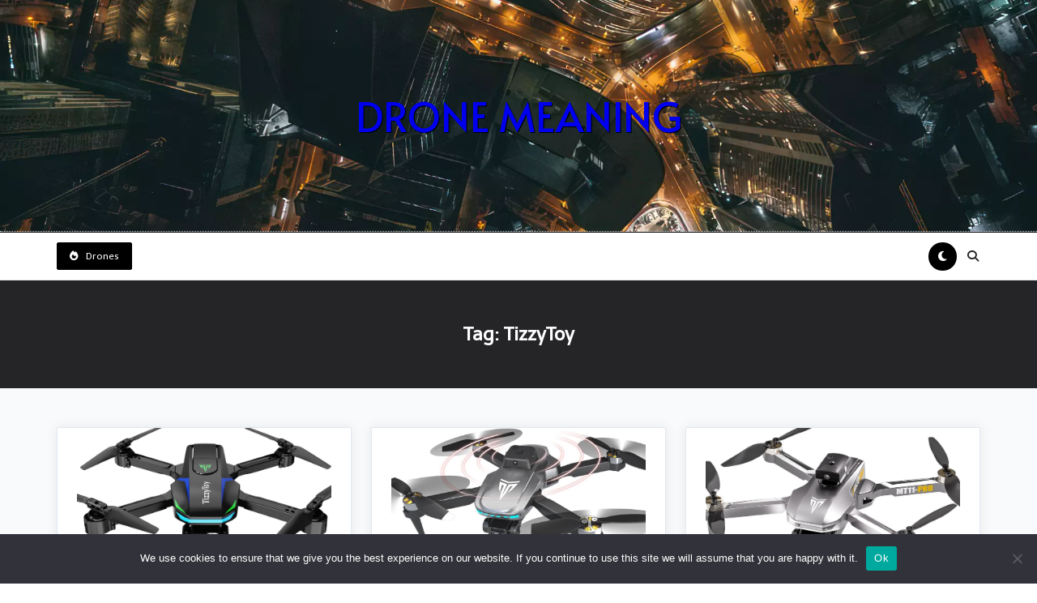

--- FILE ---
content_type: text/html; charset=UTF-8
request_url: https://www.dronemeaning.com/tag/tizzytoy/
body_size: 14051
content:

<!DOCTYPE html>
<html dir="ltr" lang="en-US" prefix="og: https://ogp.me/ns#" data-save-color-scheme="yes" data-kenta-blog-id="kenta-blog" data-kenta-theme="light">
<head>
    <meta charset="UTF-8">
    <meta name="viewport" content="width=device-width, initial-scale=1.0">
    <meta http-equiv="X-UA-Compatible" content="ie=edge">
    <link rel="profile" href="https://gmpg.org/xfn/11">
	<title>TizzyToy | Drone Meaning</title>

		<!-- All in One SEO 4.9.3 - aioseo.com -->
	<meta name="robots" content="noindex, max-image-preview:large" />
	<link rel="canonical" href="https://www.dronemeaning.com/tag/tizzytoy/" />
	<meta name="generator" content="All in One SEO (AIOSEO) 4.9.3" />
		<script type="application/ld+json" class="aioseo-schema">
			{"@context":"https:\/\/schema.org","@graph":[{"@type":"BreadcrumbList","@id":"https:\/\/www.dronemeaning.com\/tag\/tizzytoy\/#breadcrumblist","itemListElement":[{"@type":"ListItem","@id":"https:\/\/www.dronemeaning.com#listItem","position":1,"name":"Home","item":"https:\/\/www.dronemeaning.com","nextItem":{"@type":"ListItem","@id":"https:\/\/www.dronemeaning.com\/tag\/tizzytoy\/#listItem","name":"TizzyToy"}},{"@type":"ListItem","@id":"https:\/\/www.dronemeaning.com\/tag\/tizzytoy\/#listItem","position":2,"name":"TizzyToy","previousItem":{"@type":"ListItem","@id":"https:\/\/www.dronemeaning.com#listItem","name":"Home"}}]},{"@type":"CollectionPage","@id":"https:\/\/www.dronemeaning.com\/tag\/tizzytoy\/#collectionpage","url":"https:\/\/www.dronemeaning.com\/tag\/tizzytoy\/","name":"TizzyToy | Drone Meaning","inLanguage":"en-US","isPartOf":{"@id":"https:\/\/www.dronemeaning.com\/#website"},"breadcrumb":{"@id":"https:\/\/www.dronemeaning.com\/tag\/tizzytoy\/#breadcrumblist"}},{"@type":"WebSite","@id":"https:\/\/www.dronemeaning.com\/#website","url":"https:\/\/www.dronemeaning.com\/","name":"Drone Meaning","alternateName":"Elevate Your Understanding of Drones.","description":"Elevate your understanding of drones","inLanguage":"en-US","publisher":{"@id":"https:\/\/www.dronemeaning.com\/#person"}}]}
		</script>
		<!-- All in One SEO -->

<link rel='dns-prefetch' href='//fonts.googleapis.com' />
<link rel="alternate" type="application/rss+xml" title="Drone Meaning &raquo; Feed" href="https://www.dronemeaning.com/feed/" />
<link rel="alternate" type="application/rss+xml" title="Drone Meaning &raquo; Comments Feed" href="https://www.dronemeaning.com/comments/feed/" />
<link rel="alternate" type="application/rss+xml" title="Drone Meaning &raquo; TizzyToy Tag Feed" href="https://www.dronemeaning.com/tag/tizzytoy/feed/" />
<style id='wp-img-auto-sizes-contain-inline-css'>
img:is([sizes=auto i],[sizes^="auto," i]){contain-intrinsic-size:3000px 1500px}
/*# sourceURL=wp-img-auto-sizes-contain-inline-css */
</style>
<style id='wp-emoji-styles-inline-css'>

	img.wp-smiley, img.emoji {
		display: inline !important;
		border: none !important;
		box-shadow: none !important;
		height: 1em !important;
		width: 1em !important;
		margin: 0 0.07em !important;
		vertical-align: -0.1em !important;
		background: none !important;
		padding: 0 !important;
	}
/*# sourceURL=wp-emoji-styles-inline-css */
</style>
<style id='wp-block-library-inline-css'>
:root{--wp-block-synced-color:#7a00df;--wp-block-synced-color--rgb:122,0,223;--wp-bound-block-color:var(--wp-block-synced-color);--wp-editor-canvas-background:#ddd;--wp-admin-theme-color:#007cba;--wp-admin-theme-color--rgb:0,124,186;--wp-admin-theme-color-darker-10:#006ba1;--wp-admin-theme-color-darker-10--rgb:0,107,160.5;--wp-admin-theme-color-darker-20:#005a87;--wp-admin-theme-color-darker-20--rgb:0,90,135;--wp-admin-border-width-focus:2px}@media (min-resolution:192dpi){:root{--wp-admin-border-width-focus:1.5px}}.wp-element-button{cursor:pointer}:root .has-very-light-gray-background-color{background-color:#eee}:root .has-very-dark-gray-background-color{background-color:#313131}:root .has-very-light-gray-color{color:#eee}:root .has-very-dark-gray-color{color:#313131}:root .has-vivid-green-cyan-to-vivid-cyan-blue-gradient-background{background:linear-gradient(135deg,#00d084,#0693e3)}:root .has-purple-crush-gradient-background{background:linear-gradient(135deg,#34e2e4,#4721fb 50%,#ab1dfe)}:root .has-hazy-dawn-gradient-background{background:linear-gradient(135deg,#faaca8,#dad0ec)}:root .has-subdued-olive-gradient-background{background:linear-gradient(135deg,#fafae1,#67a671)}:root .has-atomic-cream-gradient-background{background:linear-gradient(135deg,#fdd79a,#004a59)}:root .has-nightshade-gradient-background{background:linear-gradient(135deg,#330968,#31cdcf)}:root .has-midnight-gradient-background{background:linear-gradient(135deg,#020381,#2874fc)}:root{--wp--preset--font-size--normal:16px;--wp--preset--font-size--huge:42px}.has-regular-font-size{font-size:1em}.has-larger-font-size{font-size:2.625em}.has-normal-font-size{font-size:var(--wp--preset--font-size--normal)}.has-huge-font-size{font-size:var(--wp--preset--font-size--huge)}.has-text-align-center{text-align:center}.has-text-align-left{text-align:left}.has-text-align-right{text-align:right}.has-fit-text{white-space:nowrap!important}#end-resizable-editor-section{display:none}.aligncenter{clear:both}.items-justified-left{justify-content:flex-start}.items-justified-center{justify-content:center}.items-justified-right{justify-content:flex-end}.items-justified-space-between{justify-content:space-between}.screen-reader-text{border:0;clip-path:inset(50%);height:1px;margin:-1px;overflow:hidden;padding:0;position:absolute;width:1px;word-wrap:normal!important}.screen-reader-text:focus{background-color:#ddd;clip-path:none;color:#444;display:block;font-size:1em;height:auto;left:5px;line-height:normal;padding:15px 23px 14px;text-decoration:none;top:5px;width:auto;z-index:100000}html :where(.has-border-color){border-style:solid}html :where([style*=border-top-color]){border-top-style:solid}html :where([style*=border-right-color]){border-right-style:solid}html :where([style*=border-bottom-color]){border-bottom-style:solid}html :where([style*=border-left-color]){border-left-style:solid}html :where([style*=border-width]){border-style:solid}html :where([style*=border-top-width]){border-top-style:solid}html :where([style*=border-right-width]){border-right-style:solid}html :where([style*=border-bottom-width]){border-bottom-style:solid}html :where([style*=border-left-width]){border-left-style:solid}html :where(img[class*=wp-image-]){height:auto;max-width:100%}:where(figure){margin:0 0 1em}html :where(.is-position-sticky){--wp-admin--admin-bar--position-offset:var(--wp-admin--admin-bar--height,0px)}@media screen and (max-width:600px){html :where(.is-position-sticky){--wp-admin--admin-bar--position-offset:0px}}

/*# sourceURL=wp-block-library-inline-css */
</style><style id='global-styles-inline-css'>
:root{--wp--preset--aspect-ratio--square: 1;--wp--preset--aspect-ratio--4-3: 4/3;--wp--preset--aspect-ratio--3-4: 3/4;--wp--preset--aspect-ratio--3-2: 3/2;--wp--preset--aspect-ratio--2-3: 2/3;--wp--preset--aspect-ratio--16-9: 16/9;--wp--preset--aspect-ratio--9-16: 9/16;--wp--preset--color--black: #000000;--wp--preset--color--cyan-bluish-gray: #abb8c3;--wp--preset--color--white: #ffffff;--wp--preset--color--pale-pink: #f78da7;--wp--preset--color--vivid-red: #cf2e2e;--wp--preset--color--luminous-vivid-orange: #ff6900;--wp--preset--color--luminous-vivid-amber: #fcb900;--wp--preset--color--light-green-cyan: #7bdcb5;--wp--preset--color--vivid-green-cyan: #00d084;--wp--preset--color--pale-cyan-blue: #8ed1fc;--wp--preset--color--vivid-cyan-blue: #0693e3;--wp--preset--color--vivid-purple: #9b51e0;--wp--preset--color--kenta-primary: var(--kenta-primary-color);--wp--preset--color--kenta-primary-active: var(--kenta-primary-active);--wp--preset--color--kenta-accent: var(--kenta-accent-color);--wp--preset--color--kenta-accent-active: var(--kenta-accent-active);--wp--preset--color--kenta-base: var(--kenta-base-color);--wp--preset--color--kenta-base-100: var(--kenta-base-100);--wp--preset--color--kenta-base-200: var(--kenta-base-200);--wp--preset--color--kenta-base-300: var(--kenta-base-300);--wp--preset--gradient--vivid-cyan-blue-to-vivid-purple: linear-gradient(135deg,rgb(6,147,227) 0%,rgb(155,81,224) 100%);--wp--preset--gradient--light-green-cyan-to-vivid-green-cyan: linear-gradient(135deg,rgb(122,220,180) 0%,rgb(0,208,130) 100%);--wp--preset--gradient--luminous-vivid-amber-to-luminous-vivid-orange: linear-gradient(135deg,rgb(252,185,0) 0%,rgb(255,105,0) 100%);--wp--preset--gradient--luminous-vivid-orange-to-vivid-red: linear-gradient(135deg,rgb(255,105,0) 0%,rgb(207,46,46) 100%);--wp--preset--gradient--very-light-gray-to-cyan-bluish-gray: linear-gradient(135deg,rgb(238,238,238) 0%,rgb(169,184,195) 100%);--wp--preset--gradient--cool-to-warm-spectrum: linear-gradient(135deg,rgb(74,234,220) 0%,rgb(151,120,209) 20%,rgb(207,42,186) 40%,rgb(238,44,130) 60%,rgb(251,105,98) 80%,rgb(254,248,76) 100%);--wp--preset--gradient--blush-light-purple: linear-gradient(135deg,rgb(255,206,236) 0%,rgb(152,150,240) 100%);--wp--preset--gradient--blush-bordeaux: linear-gradient(135deg,rgb(254,205,165) 0%,rgb(254,45,45) 50%,rgb(107,0,62) 100%);--wp--preset--gradient--luminous-dusk: linear-gradient(135deg,rgb(255,203,112) 0%,rgb(199,81,192) 50%,rgb(65,88,208) 100%);--wp--preset--gradient--pale-ocean: linear-gradient(135deg,rgb(255,245,203) 0%,rgb(182,227,212) 50%,rgb(51,167,181) 100%);--wp--preset--gradient--electric-grass: linear-gradient(135deg,rgb(202,248,128) 0%,rgb(113,206,126) 100%);--wp--preset--gradient--midnight: linear-gradient(135deg,rgb(2,3,129) 0%,rgb(40,116,252) 100%);--wp--preset--font-size--small: 0.875rem;--wp--preset--font-size--medium: clamp(14px, 0.875rem + ((1vw - 3.2px) * 0.732), 20px);--wp--preset--font-size--large: clamp(1rem, 1rem + ((1vw - 0.2rem) * 0.244), 1.125rem);--wp--preset--font-size--x-large: clamp(1.125rem, 1.125rem + ((1vw - 0.2rem) * 0.244), 1.25rem);--wp--preset--font-size--inherit: inherit;--wp--preset--font-size--x-small: 0.75rem;--wp--preset--font-size--base: 1rem;--wp--preset--font-size--xx-large: clamp(1.25rem, 1.25rem + ((1vw - 0.2rem) * 0.488), 1.5rem);--wp--preset--font-size--xxx-large: clamp(1.5rem, 1.5rem + ((1vw - 0.2rem) * 0.732), 1.875rem);--wp--preset--font-size--4-x-large: clamp(1.875rem, 1.875rem + ((1vw - 0.2rem) * 0.732), 2.25rem);--wp--preset--font-size--5-x-large: clamp(2.25rem, 2.25rem + ((1vw - 0.2rem) * 1.463), 3rem);--wp--preset--font-size--6-x-large: clamp(3rem, 3rem + ((1vw - 0.2rem) * 1.463), 3.75rem);--wp--preset--font-size--7-x-large: clamp(3.75rem, 3.75rem + ((1vw - 0.2rem) * 1.463), 4.5rem);--wp--preset--font-size--8-x-large: clamp(4.5rem, 4.5rem + ((1vw - 0.2rem) * 2.927), 6rem);--wp--preset--font-size--9-x-large: clamp(6rem, 6rem + ((1vw - 0.2rem) * 3.902), 8rem);--wp--preset--spacing--20: 0.44rem;--wp--preset--spacing--30: 0.67rem;--wp--preset--spacing--40: 1rem;--wp--preset--spacing--50: 1.5rem;--wp--preset--spacing--60: 2.25rem;--wp--preset--spacing--70: 3.38rem;--wp--preset--spacing--80: 5.06rem;--wp--preset--spacing--xx-small: 0.5rem;--wp--preset--spacing--x-small: 1rem;--wp--preset--spacing--small: 1.5rem;--wp--preset--spacing--medium: 2rem;--wp--preset--spacing--large: 3rem;--wp--preset--spacing--x-large: 4rem;--wp--preset--spacing--xx-large: 6rem;--wp--preset--shadow--natural: 6px 6px 9px rgba(0, 0, 0, 0.2);--wp--preset--shadow--deep: 12px 12px 50px rgba(0, 0, 0, 0.4);--wp--preset--shadow--sharp: 6px 6px 0px rgba(0, 0, 0, 0.2);--wp--preset--shadow--outlined: 6px 6px 0px -3px rgb(255, 255, 255), 6px 6px rgb(0, 0, 0);--wp--preset--shadow--crisp: 6px 6px 0px rgb(0, 0, 0);}:root { --wp--style--global--content-size: 720px;--wp--style--global--wide-size: 1140px; }:where(body) { margin: 0; }.wp-site-blocks { padding-top: var(--wp--style--root--padding-top); padding-bottom: var(--wp--style--root--padding-bottom); }.has-global-padding { padding-right: var(--wp--style--root--padding-right); padding-left: var(--wp--style--root--padding-left); }.has-global-padding > .alignfull { margin-right: calc(var(--wp--style--root--padding-right) * -1); margin-left: calc(var(--wp--style--root--padding-left) * -1); }.has-global-padding :where(:not(.alignfull.is-layout-flow) > .has-global-padding:not(.wp-block-block, .alignfull)) { padding-right: 0; padding-left: 0; }.has-global-padding :where(:not(.alignfull.is-layout-flow) > .has-global-padding:not(.wp-block-block, .alignfull)) > .alignfull { margin-left: 0; margin-right: 0; }.wp-site-blocks > .alignleft { float: left; margin-right: 2em; }.wp-site-blocks > .alignright { float: right; margin-left: 2em; }.wp-site-blocks > .aligncenter { justify-content: center; margin-left: auto; margin-right: auto; }:where(.wp-site-blocks) > * { margin-block-start: 1.2rem; margin-block-end: 0; }:where(.wp-site-blocks) > :first-child { margin-block-start: 0; }:where(.wp-site-blocks) > :last-child { margin-block-end: 0; }:root { --wp--style--block-gap: 1.2rem; }:root :where(.is-layout-flow) > :first-child{margin-block-start: 0;}:root :where(.is-layout-flow) > :last-child{margin-block-end: 0;}:root :where(.is-layout-flow) > *{margin-block-start: 1.2rem;margin-block-end: 0;}:root :where(.is-layout-constrained) > :first-child{margin-block-start: 0;}:root :where(.is-layout-constrained) > :last-child{margin-block-end: 0;}:root :where(.is-layout-constrained) > *{margin-block-start: 1.2rem;margin-block-end: 0;}:root :where(.is-layout-flex){gap: 1.2rem;}:root :where(.is-layout-grid){gap: 1.2rem;}.is-layout-flow > .alignleft{float: left;margin-inline-start: 0;margin-inline-end: 2em;}.is-layout-flow > .alignright{float: right;margin-inline-start: 2em;margin-inline-end: 0;}.is-layout-flow > .aligncenter{margin-left: auto !important;margin-right: auto !important;}.is-layout-constrained > .alignleft{float: left;margin-inline-start: 0;margin-inline-end: 2em;}.is-layout-constrained > .alignright{float: right;margin-inline-start: 2em;margin-inline-end: 0;}.is-layout-constrained > .aligncenter{margin-left: auto !important;margin-right: auto !important;}.is-layout-constrained > :where(:not(.alignleft):not(.alignright):not(.alignfull)){max-width: var(--wp--style--global--content-size);margin-left: auto !important;margin-right: auto !important;}.is-layout-constrained > .alignwide{max-width: var(--wp--style--global--wide-size);}body .is-layout-flex{display: flex;}.is-layout-flex{flex-wrap: wrap;align-items: center;}.is-layout-flex > :is(*, div){margin: 0;}body .is-layout-grid{display: grid;}.is-layout-grid > :is(*, div){margin: 0;}body{background-color: transparent;color: var(--kenta-content-base-color);--wp--style--root--padding-top: 0px;--wp--style--root--padding-right: var(--wp--preset--spacing--small);--wp--style--root--padding-bottom: 0px;--wp--style--root--padding-left: var(--wp--preset--spacing--small);}a:where(:not(.wp-element-button)){color: var(--kenta-link-initial-color);text-decoration: underline;}:root :where(a:where(:not(.wp-element-button)):hover){color: var(--kenta-link-hover-color);}:root :where(a:where(:not(.wp-element-button)):focus){color: var(--kenta-link-hover-color);}h1, h2, h3, h4, h5, h6{color: var(--kenta-headings-color);}h1{font-size: var(--wp--preset--font-size--5-x-large);font-weight: 700;line-height: 1.11;}h2{font-size: var(--wp--preset--font-size--4-x-large);font-weight: 700;line-height: 1.33;}h3{font-size: var(--wp--preset--font-size--xxx-large);font-weight: 700;line-height: 1.6;}h4{font-size: var(--wp--preset--font-size--xx-large);font-weight: 600;line-height: 1.5;}h5{font-size: var(--wp--preset--font-size--x-large);font-weight: 600;line-height: 1.5;}h6{font-size: var(--wp--preset--font-size--large);font-weight: 500;line-height: 1.125;}:root :where(.wp-element-button, .wp-block-button__link){background-color: #32373c;border-width: 0;color: #fff;font-family: inherit;font-size: inherit;font-style: inherit;font-weight: inherit;letter-spacing: inherit;line-height: inherit;padding-top: calc(0.667em + 2px);padding-right: calc(1.333em + 2px);padding-bottom: calc(0.667em + 2px);padding-left: calc(1.333em + 2px);text-decoration: none;text-transform: inherit;}.has-black-color{color: var(--wp--preset--color--black) !important;}.has-cyan-bluish-gray-color{color: var(--wp--preset--color--cyan-bluish-gray) !important;}.has-white-color{color: var(--wp--preset--color--white) !important;}.has-pale-pink-color{color: var(--wp--preset--color--pale-pink) !important;}.has-vivid-red-color{color: var(--wp--preset--color--vivid-red) !important;}.has-luminous-vivid-orange-color{color: var(--wp--preset--color--luminous-vivid-orange) !important;}.has-luminous-vivid-amber-color{color: var(--wp--preset--color--luminous-vivid-amber) !important;}.has-light-green-cyan-color{color: var(--wp--preset--color--light-green-cyan) !important;}.has-vivid-green-cyan-color{color: var(--wp--preset--color--vivid-green-cyan) !important;}.has-pale-cyan-blue-color{color: var(--wp--preset--color--pale-cyan-blue) !important;}.has-vivid-cyan-blue-color{color: var(--wp--preset--color--vivid-cyan-blue) !important;}.has-vivid-purple-color{color: var(--wp--preset--color--vivid-purple) !important;}.has-kenta-primary-color{color: var(--wp--preset--color--kenta-primary) !important;}.has-kenta-primary-active-color{color: var(--wp--preset--color--kenta-primary-active) !important;}.has-kenta-accent-color{color: var(--wp--preset--color--kenta-accent) !important;}.has-kenta-accent-active-color{color: var(--wp--preset--color--kenta-accent-active) !important;}.has-kenta-base-color{color: var(--wp--preset--color--kenta-base) !important;}.has-kenta-base-100-color{color: var(--wp--preset--color--kenta-base-100) !important;}.has-kenta-base-200-color{color: var(--wp--preset--color--kenta-base-200) !important;}.has-kenta-base-300-color{color: var(--wp--preset--color--kenta-base-300) !important;}.has-black-background-color{background-color: var(--wp--preset--color--black) !important;}.has-cyan-bluish-gray-background-color{background-color: var(--wp--preset--color--cyan-bluish-gray) !important;}.has-white-background-color{background-color: var(--wp--preset--color--white) !important;}.has-pale-pink-background-color{background-color: var(--wp--preset--color--pale-pink) !important;}.has-vivid-red-background-color{background-color: var(--wp--preset--color--vivid-red) !important;}.has-luminous-vivid-orange-background-color{background-color: var(--wp--preset--color--luminous-vivid-orange) !important;}.has-luminous-vivid-amber-background-color{background-color: var(--wp--preset--color--luminous-vivid-amber) !important;}.has-light-green-cyan-background-color{background-color: var(--wp--preset--color--light-green-cyan) !important;}.has-vivid-green-cyan-background-color{background-color: var(--wp--preset--color--vivid-green-cyan) !important;}.has-pale-cyan-blue-background-color{background-color: var(--wp--preset--color--pale-cyan-blue) !important;}.has-vivid-cyan-blue-background-color{background-color: var(--wp--preset--color--vivid-cyan-blue) !important;}.has-vivid-purple-background-color{background-color: var(--wp--preset--color--vivid-purple) !important;}.has-kenta-primary-background-color{background-color: var(--wp--preset--color--kenta-primary) !important;}.has-kenta-primary-active-background-color{background-color: var(--wp--preset--color--kenta-primary-active) !important;}.has-kenta-accent-background-color{background-color: var(--wp--preset--color--kenta-accent) !important;}.has-kenta-accent-active-background-color{background-color: var(--wp--preset--color--kenta-accent-active) !important;}.has-kenta-base-background-color{background-color: var(--wp--preset--color--kenta-base) !important;}.has-kenta-base-100-background-color{background-color: var(--wp--preset--color--kenta-base-100) !important;}.has-kenta-base-200-background-color{background-color: var(--wp--preset--color--kenta-base-200) !important;}.has-kenta-base-300-background-color{background-color: var(--wp--preset--color--kenta-base-300) !important;}.has-black-border-color{border-color: var(--wp--preset--color--black) !important;}.has-cyan-bluish-gray-border-color{border-color: var(--wp--preset--color--cyan-bluish-gray) !important;}.has-white-border-color{border-color: var(--wp--preset--color--white) !important;}.has-pale-pink-border-color{border-color: var(--wp--preset--color--pale-pink) !important;}.has-vivid-red-border-color{border-color: var(--wp--preset--color--vivid-red) !important;}.has-luminous-vivid-orange-border-color{border-color: var(--wp--preset--color--luminous-vivid-orange) !important;}.has-luminous-vivid-amber-border-color{border-color: var(--wp--preset--color--luminous-vivid-amber) !important;}.has-light-green-cyan-border-color{border-color: var(--wp--preset--color--light-green-cyan) !important;}.has-vivid-green-cyan-border-color{border-color: var(--wp--preset--color--vivid-green-cyan) !important;}.has-pale-cyan-blue-border-color{border-color: var(--wp--preset--color--pale-cyan-blue) !important;}.has-vivid-cyan-blue-border-color{border-color: var(--wp--preset--color--vivid-cyan-blue) !important;}.has-vivid-purple-border-color{border-color: var(--wp--preset--color--vivid-purple) !important;}.has-kenta-primary-border-color{border-color: var(--wp--preset--color--kenta-primary) !important;}.has-kenta-primary-active-border-color{border-color: var(--wp--preset--color--kenta-primary-active) !important;}.has-kenta-accent-border-color{border-color: var(--wp--preset--color--kenta-accent) !important;}.has-kenta-accent-active-border-color{border-color: var(--wp--preset--color--kenta-accent-active) !important;}.has-kenta-base-border-color{border-color: var(--wp--preset--color--kenta-base) !important;}.has-kenta-base-100-border-color{border-color: var(--wp--preset--color--kenta-base-100) !important;}.has-kenta-base-200-border-color{border-color: var(--wp--preset--color--kenta-base-200) !important;}.has-kenta-base-300-border-color{border-color: var(--wp--preset--color--kenta-base-300) !important;}.has-vivid-cyan-blue-to-vivid-purple-gradient-background{background: var(--wp--preset--gradient--vivid-cyan-blue-to-vivid-purple) !important;}.has-light-green-cyan-to-vivid-green-cyan-gradient-background{background: var(--wp--preset--gradient--light-green-cyan-to-vivid-green-cyan) !important;}.has-luminous-vivid-amber-to-luminous-vivid-orange-gradient-background{background: var(--wp--preset--gradient--luminous-vivid-amber-to-luminous-vivid-orange) !important;}.has-luminous-vivid-orange-to-vivid-red-gradient-background{background: var(--wp--preset--gradient--luminous-vivid-orange-to-vivid-red) !important;}.has-very-light-gray-to-cyan-bluish-gray-gradient-background{background: var(--wp--preset--gradient--very-light-gray-to-cyan-bluish-gray) !important;}.has-cool-to-warm-spectrum-gradient-background{background: var(--wp--preset--gradient--cool-to-warm-spectrum) !important;}.has-blush-light-purple-gradient-background{background: var(--wp--preset--gradient--blush-light-purple) !important;}.has-blush-bordeaux-gradient-background{background: var(--wp--preset--gradient--blush-bordeaux) !important;}.has-luminous-dusk-gradient-background{background: var(--wp--preset--gradient--luminous-dusk) !important;}.has-pale-ocean-gradient-background{background: var(--wp--preset--gradient--pale-ocean) !important;}.has-electric-grass-gradient-background{background: var(--wp--preset--gradient--electric-grass) !important;}.has-midnight-gradient-background{background: var(--wp--preset--gradient--midnight) !important;}.has-small-font-size{font-size: var(--wp--preset--font-size--small) !important;}.has-medium-font-size{font-size: var(--wp--preset--font-size--medium) !important;}.has-large-font-size{font-size: var(--wp--preset--font-size--large) !important;}.has-x-large-font-size{font-size: var(--wp--preset--font-size--x-large) !important;}.has-inherit-font-size{font-size: var(--wp--preset--font-size--inherit) !important;}.has-x-small-font-size{font-size: var(--wp--preset--font-size--x-small) !important;}.has-base-font-size{font-size: var(--wp--preset--font-size--base) !important;}.has-xx-large-font-size{font-size: var(--wp--preset--font-size--xx-large) !important;}.has-xxx-large-font-size{font-size: var(--wp--preset--font-size--xxx-large) !important;}.has-4-x-large-font-size{font-size: var(--wp--preset--font-size--4-x-large) !important;}.has-5-x-large-font-size{font-size: var(--wp--preset--font-size--5-x-large) !important;}.has-6-x-large-font-size{font-size: var(--wp--preset--font-size--6-x-large) !important;}.has-7-x-large-font-size{font-size: var(--wp--preset--font-size--7-x-large) !important;}.has-8-x-large-font-size{font-size: var(--wp--preset--font-size--8-x-large) !important;}.has-9-x-large-font-size{font-size: var(--wp--preset--font-size--9-x-large) !important;}
/*# sourceURL=global-styles-inline-css */
</style>

<link rel='stylesheet' id='kenta_fonts-css' href='https://fonts.googleapis.com/css?family=Alata%3A400%7CTelex%3A400&#038;display=fallback&#038;ver=1.4.9' media='all' />
<link rel='stylesheet' id='cookie-notice-front-css' href='https://www.dronemeaning.com/wp-content/plugins/cookie-notice/css/front.min.css?ver=2.5.11' media='all' />
<link rel='stylesheet' id='arpw-style-css' href='https://www.dronemeaning.com/wp-content/plugins/advanced-random-posts-widget/assets/css/arpw-frontend.css?ver=6.9' media='all' />
<link rel='stylesheet' id='lotta-fontawesome-css' href='https://www.dronemeaning.com/wp-content/themes/kenta/lotta-framework/dist/vendor/fontawesome/css/all.min.css?ver=2.1.1' media='all' />
<link rel='stylesheet' id='kenta-style-css' href='https://www.dronemeaning.com/wp-content/themes/kenta/dist/css/style.min.css?ver=1.4.9' media='all' />
<style id='kenta-dynamic-vars-inline-css'>
:root{--kenta-transparent:rgba(0, 0, 0, 0);--kenta-light-primary-color:#000000;--kenta-light-primary-active:#000000;--kenta-light-accent-color:#202023;--kenta-light-accent-active:#252528;--kenta-light-base-color:#ffffff;--kenta-light-base-100:#f8fafc;--kenta-light-base-200:#f1f5f9;--kenta-light-base-300:#e2e8f0;--kenta-dark-primary-color:#c1c1c1;--kenta-dark-accent-color:#fefefe;--kenta-dark-accent-active:#c2c3c8;--kenta-dark-base-color:#202023;--kenta-dark-base-100:#252528;--kenta-dark-base-200:#36373b;--kenta-dark-base-300:#3d3d3d;--kenta-content-base-color:var(--kenta-accent-active);--kenta-content-drop-cap-color:var(--kenta-accent-color);--kenta-link-initial-color:var(--kenta-primary-color);--kenta-link-hover-color:var(--kenta-primary-active);--kenta-headings-color:var(--kenta-accent-color);}
/*# sourceURL=kenta-dynamic-vars-inline-css */
</style>
<link rel='stylesheet' id='kenta-cached-dynamic-styles-css' href='https://www.dronemeaning.com/wp-content/uploads/kenta/asset-tag.css?ver=1764503115' media='all' />
<style id='kenta-dynamic-inline-css'>
.kenta-site-wrap{--kenta-content-area-spacing:48px;--wp-admin-bar-height:0px;}
/*# sourceURL=kenta-dynamic-inline-css */
</style>
<script id="cookie-notice-front-js-before">
var cnArgs = {"ajaxUrl":"https:\/\/www.dronemeaning.com\/wp-admin\/admin-ajax.php","nonce":"10f71c47d8","hideEffect":"fade","position":"bottom","onScroll":false,"onScrollOffset":100,"onClick":false,"cookieName":"cookie_notice_accepted","cookieTime":2592000,"cookieTimeRejected":2592000,"globalCookie":false,"redirection":false,"cache":true,"revokeCookies":false,"revokeCookiesOpt":"automatic"};

//# sourceURL=cookie-notice-front-js-before
</script>
<script src="https://www.dronemeaning.com/wp-content/plugins/cookie-notice/js/front.min.js?ver=2.5.11" id="cookie-notice-front-js"></script>
<link rel="https://api.w.org/" href="https://www.dronemeaning.com/wp-json/" /><link rel="alternate" title="JSON" type="application/json" href="https://www.dronemeaning.com/wp-json/wp/v2/tags/172" /><link rel="EditURI" type="application/rsd+xml" title="RSD" href="https://www.dronemeaning.com/xmlrpc.php?rsd" />
<meta name="generator" content="WordPress 6.9" />
<!-- Analytics by WP Statistics - https://wp-statistics.com -->
    <style id="kenta-preloader-selective-css"></style>
    <style id="kenta-global-selective-css"></style>
    <style id="kenta-woo-selective-css"></style>
    <style id="kenta-header-selective-css"></style>
    <style id="kenta-footer-selective-css"></style>
    <style id="kenta-transparent-selective-css"></style>
			<style id="wp-custom-css">
			.card-content h2 {
	font-size: 14px  !important;
}

article h2, h3 {
	font-size: 22px  !important;
}

article h1 {
	font-size: 22px  !important;
}


.site-title, .site-tagline {
	text-shadow: 1px 1px 0 #000;
}

.video-container {
position: relative;
padding-top: 6pt;
padding-bottom: 56.25%;
height: 0;
max-width: 98%;
overflow: hidden;
}

.video-container video, .video-container iframe, .video-container object, .video-container embed {
position: absolute;
width: 98%;
height: 98%;
}

.drone-product-galley-button {
	margin-top: 18px;
	text-transform: capitalize;
  display: inline-block;
  padding: 10px 20px;
	font-weight: 700 !important;
  text-align: center;
  text-decoration: none !important;
  color: #ddd !important;
  background-color: #333 !important;
  border: 1px solid #000 !important;
  transition: background-color 0.3s, color 0.3s;
}

.pros-box ul, .cons-box ul {
    padding-left: 16px;
}		</style>
		</head>
<body class="archive tag tag-tizzytoy tag-172 wp-embed-responsive wp-theme-kenta wp-child-theme-kenta-artistic-blog cookies-not-set kenta-body overflow-x-hidden kenta-form-modern hfeed"        data-kenta-scroll-reveal="{&quot;delay&quot;:200,&quot;duration&quot;:600,&quot;interval&quot;:200,&quot;opacity&quot;:0,&quot;scale&quot;:1,&quot;origin&quot;:&quot;bottom&quot;,&quot;distance&quot;:&quot;200px&quot;}">
<a class="skip-link screen-reader-text" href="#content">
	Skip to content</a>
<div data-sticky-container class="kenta-site-wrap z-[1]">
            <div id="kenta-search-modal" data-toggle-behaviour="toggle" class="kenta-search-modal kenta-modal kenta_header_el_search_modal">
                <div class="kenta-modal-content">
                    <div class="max-w-screen-md mx-auto mt-60 kenta-search-modal-form form-controls form-underline"
                         data-redirect-focus="#kenta-close-search-modal-button">
						<form role="search"  method="get"
      action="https://www.dronemeaning.com/"
      class="search-form"
>
    <div class="relative">
        <label class="flex items-center flex-grow mb-0" for="search-form-696d4335e3632">
            <span class="screen-reader-text">Search for:</span>
            <input type="search" id="search-form-696d4335e3632"
                   placeholder="Type &amp; Hit Enter"
                   value="" name="s"
                   class="search-input"
            />
			        </label>
    </div>
</form>
                    </div>
                </div>

                <div class="kenta-modal-actions">
                    <button id="kenta-close-search-modal-button"
                            class="kenta-close-modal"
                            data-toggle-target="#kenta-search-modal"
                            data-toggle-hidden-focus=".kenta-search-button"
                            type="button"
                    >
                        <i class="fa fa-times"></i>
                    </button>
                </div>
            </div>
			    <header class="kenta-site-header text-accent">
	        <div id="kenta-off-canvas-modal" class="kenta-off-canvas kenta-modal" data-toggle-behaviour="drawer-left">
        <div class="kenta-modal-inner">
                <div class="kenta-modal-actions">
                    <button id="kenta-close-off-canvas-modal"
                            class="kenta-close-modal"
                            data-toggle-target="#kenta-off-canvas-modal"
                            type="button"
                    >
                        <i class="fas fa-times"></i>
                    </button>
                </div>
                <div class="kenta-modal-content" data-redirect-focus="#kenta-close-off-canvas-modal">
			<div class="kenta-builder-column kenta-builder-column-0 kenta-builder-column-desktop kenta-builder-column-desktop-dir-column kenta-builder-column-tablet-dir-column kenta-builder-column-mobile-dir-column kenta_header_builder_col_modal_0_desktop"><div data-builder-element="collapsable-menu" class="kenta-collapsable-menu h-full kenta_header_el_collapsable_menu_wrap"><ul id="menu-main" class="kenta-collapsable-menu kenta_header_el_collapsable_menu collapsable kenta-menu-has-arrow"><li id="menu-item-67" class="menu-item menu-item-type-custom menu-item-object-custom menu-item-home menu-item-67"><a href="https://www.dronemeaning.com/">Home<button type="button" class="kenta-dropdown-toggle"><span class="kenta-menu-icon"><i class="fas fa-angle-down"></i></span></button></a></li>
<li id="menu-item-175" class="menu-item menu-item-type-custom menu-item-object-custom menu-item-175"><a href="https://www.dronemeaning.com/drones/">Drones<button type="button" class="kenta-dropdown-toggle"><span class="kenta-menu-icon"><i class="fas fa-angle-down"></i></span></button></a></li>
</ul></div></div><div class="kenta-builder-column kenta-builder-column-0 kenta-builder-column-mobile kenta-builder-column-desktop-dir-column kenta-builder-column-tablet-dir-column kenta-builder-column-mobile-dir-column kenta_header_builder_col_modal_0_mobile"><div data-builder-element="collapsable-menu" class="kenta-collapsable-menu h-full kenta_header_el_collapsable_menu_wrap"><ul id="menu-main-1" class="kenta-collapsable-menu kenta_header_el_collapsable_menu collapsable kenta-menu-has-arrow"><li class="menu-item menu-item-type-custom menu-item-object-custom menu-item-home menu-item-67"><a href="https://www.dronemeaning.com/">Home<button type="button" class="kenta-dropdown-toggle"><span class="kenta-menu-icon"><i class="fas fa-angle-down"></i></span></button></a></li>
<li class="menu-item menu-item-type-custom menu-item-object-custom menu-item-175"><a href="https://www.dronemeaning.com/drones/">Drones<button type="button" class="kenta-dropdown-toggle"><span class="kenta-menu-icon"><i class="fas fa-angle-down"></i></span></button></a></li>
</ul></div>            <a href="https://www.dronemeaning.com/" data-builder-element="button-1" class="kenta-button kenta-button-left kenta_header_el_button_1">
				<span class="kenta-button-icon"><i class="fas fa-shop"></i></span>                <span class="kenta-button-text">
				    Home                </span>
            </a>
			</div></div></div></div><div class="kenta-header-row kenta-header-row-primary_navbar" data-row="primary_navbar"><div class="kenta-particles-canvas kenta_header_primary_navbar_row_particles_canvas" id="kenta_header_primary_navbar_row_particles" data-kenta-particles="{&quot;particles&quot;:{&quot;number&quot;:{&quot;value&quot;:160,&quot;density&quot;:{&quot;enable&quot;:true,&quot;value_area&quot;:800}},&quot;color&quot;:{&quot;value&quot;:&quot;#ffffff&quot;},&quot;shape&quot;:{&quot;type&quot;:&quot;circle&quot;,&quot;stroke&quot;:{&quot;width&quot;:0,&quot;color&quot;:&quot;#000000&quot;},&quot;polygon&quot;:{&quot;nb_sides&quot;:5},&quot;image&quot;:{&quot;src&quot;:&quot;img/github.svg&quot;,&quot;width&quot;:100,&quot;height&quot;:100}},&quot;opacity&quot;:{&quot;value&quot;:1,&quot;random&quot;:true,&quot;anim&quot;:{&quot;enable&quot;:true,&quot;speed&quot;:1,&quot;opacity_min&quot;:0,&quot;sync&quot;:false}},&quot;size&quot;:{&quot;value&quot;:3,&quot;random&quot;:true,&quot;anim&quot;:{&quot;enable&quot;:false,&quot;speed&quot;:4,&quot;size_min&quot;:0.3,&quot;sync&quot;:false}},&quot;line_linked&quot;:{&quot;enable&quot;:false,&quot;distance&quot;:150,&quot;color&quot;:&quot;#ffffff&quot;,&quot;opacity&quot;:0.4,&quot;width&quot;:1},&quot;move&quot;:{&quot;enable&quot;:true,&quot;speed&quot;:1,&quot;direction&quot;:&quot;none&quot;,&quot;random&quot;:true,&quot;straight&quot;:false,&quot;out_mode&quot;:&quot;out&quot;,&quot;bounce&quot;:false,&quot;attract&quot;:{&quot;enable&quot;:false,&quot;rotateX&quot;:600,&quot;rotateY&quot;:600}}},&quot;interactivity&quot;:{&quot;detect_on&quot;:&quot;canvas&quot;,&quot;events&quot;:{&quot;onhover&quot;:{&quot;enable&quot;:true,&quot;mode&quot;:&quot;bubble&quot;},&quot;onclick&quot;:{&quot;enable&quot;:true,&quot;mode&quot;:&quot;repulse&quot;},&quot;resize&quot;:true},&quot;modes&quot;:{&quot;grab&quot;:{&quot;distance&quot;:400,&quot;line_linked&quot;:{&quot;opacity&quot;:1}},&quot;bubble&quot;:{&quot;distance&quot;:250,&quot;size&quot;:0,&quot;duration&quot;:2,&quot;opacity&quot;:0,&quot;speed&quot;:3},&quot;repulse&quot;:{&quot;distance&quot;:400,&quot;duration&quot;:0.4},&quot;push&quot;:{&quot;particles_nb&quot;:4},&quot;remove&quot;:{&quot;particles_nb&quot;:2}}},&quot;retina_detect&quot;:true}" data-kenta-particle-detect-on="window" data-kenta-particle-color="#ffffff" data-kenta-particle-line-color="#ff8800"></div><div class="kenta-max-w-wide has-global-padding container mx-auto text-xs flex flex-wrap items-stretch"><div class="kenta-builder-column kenta-builder-column-0 kenta-builder-column-desktop kenta-builder-column-desktop-dir-row kenta-builder-column-tablet-dir-row kenta-builder-column-mobile-dir-row kenta_header_builder_col_primary_navbar_0_desktop">            <div data-builder-element="logo" class="kenta-site-branding kenta_header_el_logo" data-logo="top">
				                <div class="site-identity">
					                        <span class="site-title">
                        <a href="https://www.dronemeaning.com">Drone Meaning</a>
                    </span>
										                </div>
            </div>
			</div><div class="kenta-builder-column kenta-builder-column-0 kenta-builder-column-mobile kenta-builder-column-desktop-dir-row kenta-builder-column-tablet-dir-row kenta-builder-column-mobile-dir-row kenta_header_builder_col_primary_navbar_0_mobile">            <div data-builder-element="logo" class="kenta-site-branding kenta_header_el_logo" data-logo="top">
				                <div class="site-identity">
					                        <span class="site-title">
                        <a href="https://www.dronemeaning.com">Drone Meaning</a>
                    </span>
										                </div>
            </div>
			</div></div></div><div class="kenta-header-row kenta-header-row-bottom_row" data-row="bottom_row"><div class="kenta-max-w-wide has-global-padding container mx-auto text-xs flex flex-wrap items-stretch"><div class="kenta-builder-column kenta-builder-column-0 kenta-builder-column-desktop kenta-builder-column-desktop-dir-row kenta-builder-column-tablet-dir-row kenta-builder-column-mobile-dir-row kenta_header_builder_col_bottom_row_0_desktop">            <a href="https://www.dronemeaning.com/drones/" data-builder-element="button-2" class="kenta-button kenta-button-left kenta_header_el_button_2">
				<span class="kenta-button-icon"><i class="fas fa-fire"></i></span>                <span class="kenta-button-text">
				    Drones                </span>
            </a>
			</div><div class="kenta-builder-column kenta-builder-column-1 kenta-builder-column-desktop kenta-builder-column-desktop-dir-row kenta-builder-column-tablet-dir-row kenta-builder-column-mobile-dir-row kenta_header_builder_col_bottom_row_1_desktop">            <button type="button" data-builder-element="theme-switch" class="kenta-theme-switch kenta-icon-button kenta-icon-button-rounded kenta-icon-button-solid kenta_header_el_theme_switch">
	            <span class="light-mode">
				<i class="fas fa-sun"></i>	            </span>
                <span class="dark-mode">
				<i class="fas fa-moon"></i>	            </span>
            </button>
			            <div data-builder-element="search" class=" kenta-search-wrap kenta-form relative kenta_header_el_search">
                <button type="button" class="kenta-search-button kenta-icon-button kenta-icon-button- kenta-icon-button-" data-toggle-target="#kenta-search-modal"  data-toggle-show-focus="#kenta-search-modal :focusable">
					<i class="fas fa-magnifying-glass"></i>                </button>
				            </div>
			</div><div class="kenta-builder-column kenta-builder-column-0 kenta-builder-column-mobile kenta-builder-column-desktop-dir-row kenta-builder-column-tablet-dir-row kenta-builder-column-mobile-dir-row kenta_header_builder_col_bottom_row_0_mobile">            <button type="button" data-builder-element="trigger" class="kenta-trigger kenta-icon-button kenta-icon-button- kenta-icon-button- kenta_header_el_trigger" data-toggle-target="#kenta-off-canvas-modal"  data-toggle-show-focus="#kenta-off-canvas-modal :focusable">
				<i class="fas fa-bars-staggered"></i>            </button>
			</div><div class="kenta-builder-column kenta-builder-column-1 kenta-builder-column-mobile kenta-builder-column-desktop-dir-row kenta-builder-column-tablet-dir-row kenta-builder-column-mobile-dir-row kenta_header_builder_col_bottom_row_1_mobile">            <a href="https://www.dronemeaning.com/drones/" data-builder-element="button-2" class="kenta-button kenta-button-left kenta_header_el_button_2">
				<span class="kenta-button-icon"><i class="fas fa-fire"></i></span>                <span class="kenta-button-text">
				    Drones                </span>
            </a>
			</div><div class="kenta-builder-column kenta-builder-column-2 kenta-builder-column-mobile kenta-builder-column-desktop-dir-row kenta-builder-column-tablet-dir-row kenta-builder-column-mobile-dir-row kenta_header_builder_col_bottom_row_2_mobile">            <button type="button" data-builder-element="theme-switch" class="kenta-theme-switch kenta-icon-button kenta-icon-button-rounded kenta-icon-button-solid kenta_header_el_theme_switch">
	            <span class="light-mode">
				<i class="fas fa-sun"></i>	            </span>
                <span class="dark-mode">
				<i class="fas fa-moon"></i>	            </span>
            </button>
			            <div data-builder-element="search" class=" kenta-search-wrap kenta-form relative kenta_header_el_search">
                <button type="button" class="kenta-search-button kenta-icon-button kenta-icon-button- kenta-icon-button-" data-toggle-target="#kenta-search-modal"  data-toggle-show-focus="#kenta-search-modal :focusable">
					<i class="fas fa-magnifying-glass"></i>                </button>
				            </div>
			</div></div></div>    </header>
	        <section class="kenta-archive-header has-global-padding">
            <div class="container kenta-max-w-wide mx-auto">
				<h1 class="archive-title">Tag: <span>TizzyToy</span></h1>            </div>
        </section>
		<main class="kenta-posts-container kenta-container flex flex-col lg:flex-row flex-grow z-[1] is-style-boxed is-align-narrow kenta-no-sidebar no-sidebar">
    <div id="content" class="kenta-posts flex-grow kenta-max-w-wide has-global-padding mx-auto w-full">
		            <div class="flex flex-wrap card-list" data-card-layout="">
				
<div class="card-wrapper w-full">
    <article id="post-8293" class="card overflow-hidden h-full post-8293 post type-post status-publish format-standard has-post-thumbnail hentry category-uav tag-tizzytoy kenta-scroll-reveal" data-card-layout="">
											
                <a href="https://www.dronemeaning.com/drone-with-dual-1080p-fhd-cameras-for-beginners-adults-kids-wifi-fpv-under-249g-90-adjustable-shock-absorbing-lens-26-min-flight-headless-mode-altitude-hold-auto-power-off-2-4g-transm/" class="card-thumbnail entry-thumbnail last:mb-0 card-content">
					<img width="2000" height="2000" src="https://www.dronemeaning.com/wp-content/uploads/2025/11/drone-with-dual-1080p-fhd-cameras-for-beginners-adults-kids-wifi-fpv-under-249g-90-adjustable-shock-absorbing-lens-26-min-flight-headless-mode-altitude-hold-auto-power-off-2-4g-transm.jpg" class="w-full h-full wp-post-image" alt="Drone with Dual 1080P FHD Cameras for Beginners, Adults &amp; Kids, WiFi FPV, Under 249g, 90° Adjustable Shock-Absorbing Lens, 26-Min Flight, Headless Mode, Altitude Hold, Auto Power-Off, 2.4G Transmission, Foldable - RC Quadcopter Gift" decoding="async" fetchpriority="high" srcset="https://www.dronemeaning.com/wp-content/uploads/2025/11/drone-with-dual-1080p-fhd-cameras-for-beginners-adults-kids-wifi-fpv-under-249g-90-adjustable-shock-absorbing-lens-26-min-flight-headless-mode-altitude-hold-auto-power-off-2-4g-transm.jpg 2000w, https://www.dronemeaning.com/wp-content/uploads/2025/11/drone-with-dual-1080p-fhd-cameras-for-beginners-adults-kids-wifi-fpv-under-249g-90-adjustable-shock-absorbing-lens-26-min-flight-headless-mode-altitude-hold-auto-power-off-2-4g-transm-300x300.jpg 300w, https://www.dronemeaning.com/wp-content/uploads/2025/11/drone-with-dual-1080p-fhd-cameras-for-beginners-adults-kids-wifi-fpv-under-249g-90-adjustable-shock-absorbing-lens-26-min-flight-headless-mode-altitude-hold-auto-power-off-2-4g-transm-1024x1024.jpg 1024w, https://www.dronemeaning.com/wp-content/uploads/2025/11/drone-with-dual-1080p-fhd-cameras-for-beginners-adults-kids-wifi-fpv-under-249g-90-adjustable-shock-absorbing-lens-26-min-flight-headless-mode-altitude-hold-auto-power-off-2-4g-transm-150x150.jpg 150w, https://www.dronemeaning.com/wp-content/uploads/2025/11/drone-with-dual-1080p-fhd-cameras-for-beginners-adults-kids-wifi-fpv-under-249g-90-adjustable-shock-absorbing-lens-26-min-flight-headless-mode-altitude-hold-auto-power-off-2-4g-transm-768x768.jpg 768w, https://www.dronemeaning.com/wp-content/uploads/2025/11/drone-with-dual-1080p-fhd-cameras-for-beginners-adults-kids-wifi-fpv-under-249g-90-adjustable-shock-absorbing-lens-26-min-flight-headless-mode-altitude-hold-auto-power-off-2-4g-transm-1536x1536.jpg 1536w, https://www.dronemeaning.com/wp-content/uploads/2025/11/drone-with-dual-1080p-fhd-cameras-for-beginners-adults-kids-wifi-fpv-under-249g-90-adjustable-shock-absorbing-lens-26-min-flight-headless-mode-altitude-hold-auto-power-off-2-4g-transm-50x50.jpg 50w" sizes="(max-width: 2000px) 100vw, 2000px" />                </a>
															
																					<div class="card-content flex-grow">													<h2 class="entry-title mb-half-gutter last:mb-0"><a class="link" href="https://www.dronemeaning.com/drone-with-dual-1080p-fhd-cameras-for-beginners-adults-kids-wifi-fpv-under-249g-90-adjustable-shock-absorbing-lens-26-min-flight-headless-mode-altitude-hold-auto-power-off-2-4g-transm/" rel="bookmark">Drone with Dual 1080P FHD Cameras for Beginners, Adults &amp; Kids, WiFi FPV, Under 249g, 90° Adjustable Shock-Absorbing Lens, 26-Min Flight, Headless Mode, Altitude Hold, Auto Power-Off, 2.4G Transmission, Foldable &#8211; RC Quadcopter Gift</a> </h2>									
																																				
												                <div class="entry-divider full-width"></div>
																											
									                <div class="mb-gutter last:mb-0">
                    <a class="kenta-button kenta-button-right entry-read-more" href="https://www.dronemeaning.com/drone-with-dual-1080p-fhd-cameras-for-beginners-adults-kids-wifi-fpv-under-249g-90-adjustable-shock-absorbing-lens-26-min-flight-headless-mode-altitude-hold-auto-power-off-2-4g-transm/" rel="bookmark">
						<span class="kenta-button-icon"><i class="fas fa-arrow-right"></i></span>                        <span class="kenta-button-text">
                            Details                        </span>
                    </a>
                </div>
										    </article>
</div>

<div class="card-wrapper w-full">
    <article id="post-7333" class="card overflow-hidden h-full post-7333 post type-post status-publish format-standard has-post-thumbnail hentry category-uav tag-tizzytoy kenta-scroll-reveal" data-card-layout="">
											
                <a href="https://www.dronemeaning.com/drone-drones-with-camera-for-adults-4k-drones-for-kids-8-12-brushled-motor-fpv-foldable-drone-carrying-case-40-mins-battery-life-christmas-gifts-360-flip-app-control/" class="card-thumbnail entry-thumbnail last:mb-0 card-content">
					<img width="1000" height="940" src="https://www.dronemeaning.com/wp-content/uploads/2025/08/drone-drones-with-camera-for-adults-4k-drones-for-kids-8-12-brushled-motor-fpv-foldable-drone-carrying-case-40-mins-battery-life-christmas-gifts-360-flip-app-control.jpg" class="w-full h-full wp-post-image" alt="Drone, Drones with camera for adults 4k, Drones for kids 8-12, Brushled Motor, FPV Foldable Drone, Carrying Case, 40 mins Battery Life, Christmas gifts, 360° Flip, APP Control" decoding="async" srcset="https://www.dronemeaning.com/wp-content/uploads/2025/08/drone-drones-with-camera-for-adults-4k-drones-for-kids-8-12-brushled-motor-fpv-foldable-drone-carrying-case-40-mins-battery-life-christmas-gifts-360-flip-app-control.jpg 1000w, https://www.dronemeaning.com/wp-content/uploads/2025/08/drone-drones-with-camera-for-adults-4k-drones-for-kids-8-12-brushled-motor-fpv-foldable-drone-carrying-case-40-mins-battery-life-christmas-gifts-360-flip-app-control-300x282.jpg 300w, https://www.dronemeaning.com/wp-content/uploads/2025/08/drone-drones-with-camera-for-adults-4k-drones-for-kids-8-12-brushled-motor-fpv-foldable-drone-carrying-case-40-mins-battery-life-christmas-gifts-360-flip-app-control-768x722.jpg 768w" sizes="(max-width: 1000px) 100vw, 1000px" />                </a>
															
																					<div class="card-content flex-grow">													<h2 class="entry-title mb-half-gutter last:mb-0"><a class="link" href="https://www.dronemeaning.com/drone-drones-with-camera-for-adults-4k-drones-for-kids-8-12-brushled-motor-fpv-foldable-drone-carrying-case-40-mins-battery-life-christmas-gifts-360-flip-app-control/" rel="bookmark">Drone, Drones with camera for adults 4k, Drones for kids 8-12, Brushled Motor, FPV Foldable Drone, Carrying Case, 40 mins Battery Life, Christmas gifts, 360° Flip, APP Control</a> </h2>									
																																				
												                <div class="entry-divider full-width"></div>
																											
									                <div class="mb-gutter last:mb-0">
                    <a class="kenta-button kenta-button-right entry-read-more" href="https://www.dronemeaning.com/drone-drones-with-camera-for-adults-4k-drones-for-kids-8-12-brushled-motor-fpv-foldable-drone-carrying-case-40-mins-battery-life-christmas-gifts-360-flip-app-control/" rel="bookmark">
						<span class="kenta-button-icon"><i class="fas fa-arrow-right"></i></span>                        <span class="kenta-button-text">
                            Details                        </span>
                    </a>
                </div>
										    </article>
</div>

<div class="card-wrapper w-full">
    <article id="post-6913" class="card overflow-hidden h-full post-6913 post type-post status-publish format-standard has-post-thumbnail hentry category-uav tag-tizzytoy kenta-scroll-reveal" data-card-layout="">
											
                <a href="https://www.dronemeaning.com/brushless-motor-drone90-adjustable-4k-fpvapp-control40min-flight-timeindoor-obstacle-avoidanceoptical-flow-positioninggesture-photography360-flipeyond-range-loss-alert-toys-gifts-2/" class="card-thumbnail entry-thumbnail last:mb-0 card-content">
					<img width="1600" height="1600" src="https://www.dronemeaning.com/wp-content/uploads/2024/12/brushless-motor-drone90-adjustable-4k-fpvapp-control40min-flight-timeindoor-obstacle-avoidanceoptical-flow-positioninggesture-photography360-flipeyond-range-loss-alert-toys-gifts.jpg" class="w-full h-full wp-post-image" alt="Brushless Motor Drone,90° Adjustable 4K FPV,APP control,40min Flight Time,Indoor Obstacle Avoidance,Optical Flow Positioning,Gesture Photography,360° Flip,Eyond-Range Loss Alert, Toys Gifts for Men Boys" decoding="async" srcset="https://www.dronemeaning.com/wp-content/uploads/2024/12/brushless-motor-drone90-adjustable-4k-fpvapp-control40min-flight-timeindoor-obstacle-avoidanceoptical-flow-positioninggesture-photography360-flipeyond-range-loss-alert-toys-gifts.jpg 1600w, https://www.dronemeaning.com/wp-content/uploads/2024/12/brushless-motor-drone90-adjustable-4k-fpvapp-control40min-flight-timeindoor-obstacle-avoidanceoptical-flow-positioninggesture-photography360-flipeyond-range-loss-alert-toys-gifts-300x300.jpg 300w, https://www.dronemeaning.com/wp-content/uploads/2024/12/brushless-motor-drone90-adjustable-4k-fpvapp-control40min-flight-timeindoor-obstacle-avoidanceoptical-flow-positioninggesture-photography360-flipeyond-range-loss-alert-toys-gifts-1024x1024.jpg 1024w, https://www.dronemeaning.com/wp-content/uploads/2024/12/brushless-motor-drone90-adjustable-4k-fpvapp-control40min-flight-timeindoor-obstacle-avoidanceoptical-flow-positioninggesture-photography360-flipeyond-range-loss-alert-toys-gifts-150x150.jpg 150w, https://www.dronemeaning.com/wp-content/uploads/2024/12/brushless-motor-drone90-adjustable-4k-fpvapp-control40min-flight-timeindoor-obstacle-avoidanceoptical-flow-positioninggesture-photography360-flipeyond-range-loss-alert-toys-gifts-768x768.jpg 768w, https://www.dronemeaning.com/wp-content/uploads/2024/12/brushless-motor-drone90-adjustable-4k-fpvapp-control40min-flight-timeindoor-obstacle-avoidanceoptical-flow-positioninggesture-photography360-flipeyond-range-loss-alert-toys-gifts-1536x1536.jpg 1536w, https://www.dronemeaning.com/wp-content/uploads/2024/12/brushless-motor-drone90-adjustable-4k-fpvapp-control40min-flight-timeindoor-obstacle-avoidanceoptical-flow-positioninggesture-photography360-flipeyond-range-loss-alert-toys-gifts-50x50.jpg 50w" sizes="(max-width: 1600px) 100vw, 1600px" />                </a>
															
																					<div class="card-content flex-grow">													<h2 class="entry-title mb-half-gutter last:mb-0"><a class="link" href="https://www.dronemeaning.com/brushless-motor-drone90-adjustable-4k-fpvapp-control40min-flight-timeindoor-obstacle-avoidanceoptical-flow-positioninggesture-photography360-flipeyond-range-loss-alert-toys-gifts-2/" rel="bookmark">Brushless Motor Drone,90° Adjustable 4K FPV,APP control,40min Flight Time,Indoor Obstacle Avoidance,Optical Flow Positioning,Gesture Photography,360° Flip,Eyond-Range Loss Alert, Toys Gifts for Men Boys</a> </h2>									
																																				
												                <div class="entry-divider full-width"></div>
																											
									                <div class="mb-gutter last:mb-0">
                    <a class="kenta-button kenta-button-right entry-read-more" href="https://www.dronemeaning.com/brushless-motor-drone90-adjustable-4k-fpvapp-control40min-flight-timeindoor-obstacle-avoidanceoptical-flow-positioninggesture-photography360-flipeyond-range-loss-alert-toys-gifts-2/" rel="bookmark">
						<span class="kenta-button-icon"><i class="fas fa-arrow-right"></i></span>                        <span class="kenta-button-text">
                            Details                        </span>
                    </a>
                </div>
										    </article>
</div>

<div class="card-wrapper w-full">
    <article id="post-6872" class="card overflow-hidden h-full post-6872 post type-post status-publish format-standard has-post-thumbnail hentry category-uav tag-tizzytoy kenta-scroll-reveal" data-card-layout="">
											
                <a href="https://www.dronemeaning.com/brushless-motor-drone-with-camera-4k-fpv-foldable-drone-with-carrying-case40-mins-of-battery-lifetwo-1600mah120-adjustable-lensone-key-take-off-landaltitude-holdchristmas-gifts360-f-2/" class="card-thumbnail entry-thumbnail last:mb-0 card-content">
					<img width="679" height="667" src="https://www.dronemeaning.com/wp-content/uploads/2024/11/brushless-motor-drone-with-camera-4k-fpv-foldable-drone-with-carrying-case40-mins-of-battery-lifetwo-1600mah120-adjustable-lensone-key-take-off-landaltitude-holdchristmas-gifts360-f.jpg" class="w-full h-full wp-post-image" alt="Brushless Motor Drone with Camera-4K FPV Foldable Drone with Carrying Case,40 mins of Battery Life,Two 1600MAH,120° Adjustable Lens,One Key Take Off/Land,Altitude Hold,Christmas gifts,360° Flip" decoding="async" loading="lazy" srcset="https://www.dronemeaning.com/wp-content/uploads/2024/11/brushless-motor-drone-with-camera-4k-fpv-foldable-drone-with-carrying-case40-mins-of-battery-lifetwo-1600mah120-adjustable-lensone-key-take-off-landaltitude-holdchristmas-gifts360-f.jpg 679w, https://www.dronemeaning.com/wp-content/uploads/2024/11/brushless-motor-drone-with-camera-4k-fpv-foldable-drone-with-carrying-case40-mins-of-battery-lifetwo-1600mah120-adjustable-lensone-key-take-off-landaltitude-holdchristmas-gifts360-f-300x295.jpg 300w, https://www.dronemeaning.com/wp-content/uploads/2024/11/brushless-motor-drone-with-camera-4k-fpv-foldable-drone-with-carrying-case40-mins-of-battery-lifetwo-1600mah120-adjustable-lensone-key-take-off-landaltitude-holdchristmas-gifts360-f-50x50.jpg 50w" sizes="auto, (max-width: 679px) 100vw, 679px" />                </a>
															
																					<div class="card-content flex-grow">													<h2 class="entry-title mb-half-gutter last:mb-0"><a class="link" href="https://www.dronemeaning.com/brushless-motor-drone-with-camera-4k-fpv-foldable-drone-with-carrying-case40-mins-of-battery-lifetwo-1600mah120-adjustable-lensone-key-take-off-landaltitude-holdchristmas-gifts360-f-2/" rel="bookmark">Brushless Motor Drone with Camera-4K FPV Foldable Drone with Carrying Case,40 mins of Battery Life,Two 1600MAH,120° Adjustable Lens,One Key Take Off/Land,Altitude Hold,Christmas gifts,360° Flip</a> </h2>									
																																				
												                <div class="entry-divider full-width"></div>
																											
									                <div class="mb-gutter last:mb-0">
                    <a class="kenta-button kenta-button-right entry-read-more" href="https://www.dronemeaning.com/brushless-motor-drone-with-camera-4k-fpv-foldable-drone-with-carrying-case40-mins-of-battery-lifetwo-1600mah120-adjustable-lensone-key-take-off-landaltitude-holdchristmas-gifts360-f-2/" rel="bookmark">
						<span class="kenta-button-icon"><i class="fas fa-arrow-right"></i></span>                        <span class="kenta-button-text">
                            Details                        </span>
                    </a>
                </div>
										    </article>
</div>

<div class="card-wrapper w-full">
    <article id="post-6782" class="card overflow-hidden h-full post-6782 post type-post status-publish format-standard has-post-thumbnail hentry category-uav tag-tizzytoy kenta-scroll-reveal" data-card-layout="">
											
                <a href="https://www.dronemeaning.com/brushless-motor-drone90-adjustable-4k-fpvapp-control40min-flight-timeindoor-obstacle-avoidanceoptical-flow-positioninggesture-photography360-flipeyond-range-loss-alert-toys-gifts/" class="card-thumbnail entry-thumbnail last:mb-0 card-content">
					<img width="1600" height="1600" src="https://www.dronemeaning.com/wp-content/uploads/2024/10/brushless-motor-drone90-adjustable-4k-fpvapp-control40min-flight-timeindoor-obstacle-avoidanceoptical-flow-positioninggesture-photography360-flipeyond-range-loss-alert-toys-gifts.jpg" class="w-full h-full wp-post-image" alt="Brushless Motor Drone,90° Adjustable 4K FPV,APP control,40min Flight Time,Indoor Obstacle Avoidance,Optical Flow Positioning,Gesture Photography,360° Flip,Eyond-Range Loss Alert, Toys Gifts for Men Boys" decoding="async" loading="lazy" srcset="https://www.dronemeaning.com/wp-content/uploads/2024/10/brushless-motor-drone90-adjustable-4k-fpvapp-control40min-flight-timeindoor-obstacle-avoidanceoptical-flow-positioninggesture-photography360-flipeyond-range-loss-alert-toys-gifts.jpg 1600w, https://www.dronemeaning.com/wp-content/uploads/2024/10/brushless-motor-drone90-adjustable-4k-fpvapp-control40min-flight-timeindoor-obstacle-avoidanceoptical-flow-positioninggesture-photography360-flipeyond-range-loss-alert-toys-gifts-300x300.jpg 300w, https://www.dronemeaning.com/wp-content/uploads/2024/10/brushless-motor-drone90-adjustable-4k-fpvapp-control40min-flight-timeindoor-obstacle-avoidanceoptical-flow-positioninggesture-photography360-flipeyond-range-loss-alert-toys-gifts-1024x1024.jpg 1024w, https://www.dronemeaning.com/wp-content/uploads/2024/10/brushless-motor-drone90-adjustable-4k-fpvapp-control40min-flight-timeindoor-obstacle-avoidanceoptical-flow-positioninggesture-photography360-flipeyond-range-loss-alert-toys-gifts-150x150.jpg 150w, https://www.dronemeaning.com/wp-content/uploads/2024/10/brushless-motor-drone90-adjustable-4k-fpvapp-control40min-flight-timeindoor-obstacle-avoidanceoptical-flow-positioninggesture-photography360-flipeyond-range-loss-alert-toys-gifts-768x768.jpg 768w, https://www.dronemeaning.com/wp-content/uploads/2024/10/brushless-motor-drone90-adjustable-4k-fpvapp-control40min-flight-timeindoor-obstacle-avoidanceoptical-flow-positioninggesture-photography360-flipeyond-range-loss-alert-toys-gifts-1536x1536.jpg 1536w, https://www.dronemeaning.com/wp-content/uploads/2024/10/brushless-motor-drone90-adjustable-4k-fpvapp-control40min-flight-timeindoor-obstacle-avoidanceoptical-flow-positioninggesture-photography360-flipeyond-range-loss-alert-toys-gifts-50x50.jpg 50w" sizes="auto, (max-width: 1600px) 100vw, 1600px" />                </a>
															
																					<div class="card-content flex-grow">													<h2 class="entry-title mb-half-gutter last:mb-0"><a class="link" href="https://www.dronemeaning.com/brushless-motor-drone90-adjustable-4k-fpvapp-control40min-flight-timeindoor-obstacle-avoidanceoptical-flow-positioninggesture-photography360-flipeyond-range-loss-alert-toys-gifts/" rel="bookmark">Brushless Motor Drone,90° Adjustable 4K FPV,APP control,40min Flight Time,Indoor Obstacle Avoidance,Optical Flow Positioning,Gesture Photography,360° Flip,Eyond-Range Loss Alert, Toys Gifts for Men Boys</a> </h2>									
																																				
												                <div class="entry-divider full-width"></div>
																											
									                <div class="mb-gutter last:mb-0">
                    <a class="kenta-button kenta-button-right entry-read-more" href="https://www.dronemeaning.com/brushless-motor-drone90-adjustable-4k-fpvapp-control40min-flight-timeindoor-obstacle-avoidanceoptical-flow-positioninggesture-photography360-flipeyond-range-loss-alert-toys-gifts/" rel="bookmark">
						<span class="kenta-button-icon"><i class="fas fa-arrow-right"></i></span>                        <span class="kenta-button-text">
                            Details                        </span>
                    </a>
                </div>
										    </article>
</div>

<div class="card-wrapper w-full">
    <article id="post-6762" class="card overflow-hidden h-full post-6762 post type-post status-publish format-standard has-post-thumbnail hentry category-uav tag-tizzytoy kenta-scroll-reveal" data-card-layout="">
											
                <a href="https://www.dronemeaning.com/brushless-motor-drone-4k-camera-drones-for-adults-fpv-foldable-rc-quadcopter-with-carrying-bag40-min-flight-time90-adjustable-lensone-key-take-off-land360-flipchristmas-gifts-for/" class="card-thumbnail entry-thumbnail last:mb-0 card-content">
					<img width="1600" height="1600" src="https://www.dronemeaning.com/wp-content/uploads/2024/10/brushless-motor-drone-4k-camera-drones-for-adults-fpv-foldable-rc-quadcopter-with-carrying-bag40-min-flight-time90-adjustable-lensone-key-take-off-land360-flipchristmas-gifts-for.jpg" class="w-full h-full wp-post-image" alt="Brushless Motor Drone - 4K Camera Drones for Adults - FPV Foldable RC Quadcopter with Carrying Bag,40-min Flight Time,90° Adjustable Lens,One Key Take Off/Land,360° Flip,Christmas Gifts for beginners - Sliver" decoding="async" loading="lazy" srcset="https://www.dronemeaning.com/wp-content/uploads/2024/10/brushless-motor-drone-4k-camera-drones-for-adults-fpv-foldable-rc-quadcopter-with-carrying-bag40-min-flight-time90-adjustable-lensone-key-take-off-land360-flipchristmas-gifts-for.jpg 1600w, https://www.dronemeaning.com/wp-content/uploads/2024/10/brushless-motor-drone-4k-camera-drones-for-adults-fpv-foldable-rc-quadcopter-with-carrying-bag40-min-flight-time90-adjustable-lensone-key-take-off-land360-flipchristmas-gifts-for-300x300.jpg 300w, https://www.dronemeaning.com/wp-content/uploads/2024/10/brushless-motor-drone-4k-camera-drones-for-adults-fpv-foldable-rc-quadcopter-with-carrying-bag40-min-flight-time90-adjustable-lensone-key-take-off-land360-flipchristmas-gifts-for-1024x1024.jpg 1024w, https://www.dronemeaning.com/wp-content/uploads/2024/10/brushless-motor-drone-4k-camera-drones-for-adults-fpv-foldable-rc-quadcopter-with-carrying-bag40-min-flight-time90-adjustable-lensone-key-take-off-land360-flipchristmas-gifts-for-150x150.jpg 150w, https://www.dronemeaning.com/wp-content/uploads/2024/10/brushless-motor-drone-4k-camera-drones-for-adults-fpv-foldable-rc-quadcopter-with-carrying-bag40-min-flight-time90-adjustable-lensone-key-take-off-land360-flipchristmas-gifts-for-768x768.jpg 768w, https://www.dronemeaning.com/wp-content/uploads/2024/10/brushless-motor-drone-4k-camera-drones-for-adults-fpv-foldable-rc-quadcopter-with-carrying-bag40-min-flight-time90-adjustable-lensone-key-take-off-land360-flipchristmas-gifts-for-1536x1536.jpg 1536w, https://www.dronemeaning.com/wp-content/uploads/2024/10/brushless-motor-drone-4k-camera-drones-for-adults-fpv-foldable-rc-quadcopter-with-carrying-bag40-min-flight-time90-adjustable-lensone-key-take-off-land360-flipchristmas-gifts-for-50x50.jpg 50w" sizes="auto, (max-width: 1600px) 100vw, 1600px" />                </a>
															
																					<div class="card-content flex-grow">													<h2 class="entry-title mb-half-gutter last:mb-0"><a class="link" href="https://www.dronemeaning.com/brushless-motor-drone-4k-camera-drones-for-adults-fpv-foldable-rc-quadcopter-with-carrying-bag40-min-flight-time90-adjustable-lensone-key-take-off-land360-flipchristmas-gifts-for/" rel="bookmark">Brushless Motor Drone &#8211; 4K Camera Drones for Adults &#8211; FPV Foldable RC Quadcopter with Carrying Bag,40-min Flight Time,90° Adjustable Lens,One Key Take Off/Land,360° Flip,Christmas Gifts for beginners &#8211; Sliver</a> </h2>									
																																				
												                <div class="entry-divider full-width"></div>
																											
									                <div class="mb-gutter last:mb-0">
                    <a class="kenta-button kenta-button-right entry-read-more" href="https://www.dronemeaning.com/brushless-motor-drone-4k-camera-drones-for-adults-fpv-foldable-rc-quadcopter-with-carrying-bag40-min-flight-time90-adjustable-lensone-key-take-off-land360-flipchristmas-gifts-for/" rel="bookmark">
						<span class="kenta-button-icon"><i class="fas fa-arrow-right"></i></span>                        <span class="kenta-button-text">
                            Details                        </span>
                    </a>
                </div>
										    </article>
</div>

<div class="card-wrapper w-full">
    <article id="post-6748" class="card overflow-hidden h-full post-6748 post type-post status-publish format-standard has-post-thumbnail hentry category-uav tag-tizzytoy kenta-scroll-reveal" data-card-layout="">
											
                <a href="https://www.dronemeaning.com/brushless-motor-drone-with-4k-fpv-camera-rc-quadcopter-with-carrying-case-36-min-flight-time-headless-mode-90-adjustable-lens-3-speed-adjustment-2-batteries-foldable-drone-for-adults-beg/" class="card-thumbnail entry-thumbnail last:mb-0 card-content">
					<img width="1600" height="1600" src="https://www.dronemeaning.com/wp-content/uploads/2024/09/brushless-motor-drone-with-4k-fpv-camera-rc-quadcopter-with-carrying-case-36-min-flight-time-headless-mode-90-adjustable-lens-3-speed-adjustment-2-batteries-foldable-drone-for-adults-beg.jpg" class="w-full h-full wp-post-image" alt="Brushless Motor Drone with 4K FPV Camera, RC Quadcopter with Carrying Case, 36-min Flight Time, Headless Mode, 90° Adjustable Lens, 3 Speed Adjustment, 2 Batteries, Foldable Drone for Adults, Beginners, Christmas gifts - Blue" decoding="async" loading="lazy" srcset="https://www.dronemeaning.com/wp-content/uploads/2024/09/brushless-motor-drone-with-4k-fpv-camera-rc-quadcopter-with-carrying-case-36-min-flight-time-headless-mode-90-adjustable-lens-3-speed-adjustment-2-batteries-foldable-drone-for-adults-beg.jpg 1600w, https://www.dronemeaning.com/wp-content/uploads/2024/09/brushless-motor-drone-with-4k-fpv-camera-rc-quadcopter-with-carrying-case-36-min-flight-time-headless-mode-90-adjustable-lens-3-speed-adjustment-2-batteries-foldable-drone-for-adults-beg-300x300.jpg 300w, https://www.dronemeaning.com/wp-content/uploads/2024/09/brushless-motor-drone-with-4k-fpv-camera-rc-quadcopter-with-carrying-case-36-min-flight-time-headless-mode-90-adjustable-lens-3-speed-adjustment-2-batteries-foldable-drone-for-adults-beg-1024x1024.jpg 1024w, https://www.dronemeaning.com/wp-content/uploads/2024/09/brushless-motor-drone-with-4k-fpv-camera-rc-quadcopter-with-carrying-case-36-min-flight-time-headless-mode-90-adjustable-lens-3-speed-adjustment-2-batteries-foldable-drone-for-adults-beg-150x150.jpg 150w, https://www.dronemeaning.com/wp-content/uploads/2024/09/brushless-motor-drone-with-4k-fpv-camera-rc-quadcopter-with-carrying-case-36-min-flight-time-headless-mode-90-adjustable-lens-3-speed-adjustment-2-batteries-foldable-drone-for-adults-beg-768x768.jpg 768w, https://www.dronemeaning.com/wp-content/uploads/2024/09/brushless-motor-drone-with-4k-fpv-camera-rc-quadcopter-with-carrying-case-36-min-flight-time-headless-mode-90-adjustable-lens-3-speed-adjustment-2-batteries-foldable-drone-for-adults-beg-1536x1536.jpg 1536w, https://www.dronemeaning.com/wp-content/uploads/2024/09/brushless-motor-drone-with-4k-fpv-camera-rc-quadcopter-with-carrying-case-36-min-flight-time-headless-mode-90-adjustable-lens-3-speed-adjustment-2-batteries-foldable-drone-for-adults-beg-50x50.jpg 50w" sizes="auto, (max-width: 1600px) 100vw, 1600px" />                </a>
															
																					<div class="card-content flex-grow">													<h2 class="entry-title mb-half-gutter last:mb-0"><a class="link" href="https://www.dronemeaning.com/brushless-motor-drone-with-4k-fpv-camera-rc-quadcopter-with-carrying-case-36-min-flight-time-headless-mode-90-adjustable-lens-3-speed-adjustment-2-batteries-foldable-drone-for-adults-beg/" rel="bookmark">Brushless Motor Drone with 4K FPV Camera, RC Quadcopter with Carrying Case, 36-min Flight Time, Headless Mode, 90° Adjustable Lens, 3 Speed Adjustment, 2 Batteries, Foldable Drone for Adults, Beginners, Christmas gifts &#8211; Blue</a> </h2>									
																																				
												                <div class="entry-divider full-width"></div>
																											
									                <div class="mb-gutter last:mb-0">
                    <a class="kenta-button kenta-button-right entry-read-more" href="https://www.dronemeaning.com/brushless-motor-drone-with-4k-fpv-camera-rc-quadcopter-with-carrying-case-36-min-flight-time-headless-mode-90-adjustable-lens-3-speed-adjustment-2-batteries-foldable-drone-for-adults-beg/" rel="bookmark">
						<span class="kenta-button-icon"><i class="fas fa-arrow-right"></i></span>                        <span class="kenta-button-text">
                            Details                        </span>
                    </a>
                </div>
										    </article>
</div>

<div class="card-wrapper w-full">
    <article id="post-6630" class="card overflow-hidden h-full post-6630 post type-post status-publish format-standard has-post-thumbnail hentry category-uav tag-tizzytoy kenta-scroll-reveal" data-card-layout="">
											
                <a href="https://www.dronemeaning.com/tizzytoy-brushless-motor-drone-with-4k-fpv-camera-rc-quadcopter-with-carrying-case-36-min-flight-time-headless-mode-90-adjustable-lens-3-speed-adjustment-2-batteries-foldable-drone-for-ad/" class="card-thumbnail entry-thumbnail last:mb-0 card-content">
					<img width="1600" height="1600" src="https://www.dronemeaning.com/wp-content/uploads/2024/07/tizzytoy-brushless-motor-drone-with-4k-fpv-camera-rc-quadcopter-with-carrying-case-36-min-flight-time-headless-mode-90-adjustable-lens-3-speed-adjustment-2-batteries-foldable-drone-for-ad.jpg" class="w-full h-full wp-post-image" alt="TizzyToy Brushless Motor Drone with 4K FPV Camera, RC Quadcopter with Carrying Case, 36-min Flight Time, Headless Mode, 90° Adjustable Lens, 3 Speed Adjustment, 2 Batteries, Foldable Drone for Adults, Beginners, Christmas gifts - Sliver" decoding="async" loading="lazy" srcset="https://www.dronemeaning.com/wp-content/uploads/2024/07/tizzytoy-brushless-motor-drone-with-4k-fpv-camera-rc-quadcopter-with-carrying-case-36-min-flight-time-headless-mode-90-adjustable-lens-3-speed-adjustment-2-batteries-foldable-drone-for-ad.jpg 1600w, https://www.dronemeaning.com/wp-content/uploads/2024/07/tizzytoy-brushless-motor-drone-with-4k-fpv-camera-rc-quadcopter-with-carrying-case-36-min-flight-time-headless-mode-90-adjustable-lens-3-speed-adjustment-2-batteries-foldable-drone-for-ad-300x300.jpg 300w, https://www.dronemeaning.com/wp-content/uploads/2024/07/tizzytoy-brushless-motor-drone-with-4k-fpv-camera-rc-quadcopter-with-carrying-case-36-min-flight-time-headless-mode-90-adjustable-lens-3-speed-adjustment-2-batteries-foldable-drone-for-ad-1024x1024.jpg 1024w, https://www.dronemeaning.com/wp-content/uploads/2024/07/tizzytoy-brushless-motor-drone-with-4k-fpv-camera-rc-quadcopter-with-carrying-case-36-min-flight-time-headless-mode-90-adjustable-lens-3-speed-adjustment-2-batteries-foldable-drone-for-ad-150x150.jpg 150w, https://www.dronemeaning.com/wp-content/uploads/2024/07/tizzytoy-brushless-motor-drone-with-4k-fpv-camera-rc-quadcopter-with-carrying-case-36-min-flight-time-headless-mode-90-adjustable-lens-3-speed-adjustment-2-batteries-foldable-drone-for-ad-768x768.jpg 768w, https://www.dronemeaning.com/wp-content/uploads/2024/07/tizzytoy-brushless-motor-drone-with-4k-fpv-camera-rc-quadcopter-with-carrying-case-36-min-flight-time-headless-mode-90-adjustable-lens-3-speed-adjustment-2-batteries-foldable-drone-for-ad-1536x1536.jpg 1536w, https://www.dronemeaning.com/wp-content/uploads/2024/07/tizzytoy-brushless-motor-drone-with-4k-fpv-camera-rc-quadcopter-with-carrying-case-36-min-flight-time-headless-mode-90-adjustable-lens-3-speed-adjustment-2-batteries-foldable-drone-for-ad-50x50.jpg 50w" sizes="auto, (max-width: 1600px) 100vw, 1600px" />                </a>
															
																					<div class="card-content flex-grow">													<h2 class="entry-title mb-half-gutter last:mb-0"><a class="link" href="https://www.dronemeaning.com/tizzytoy-brushless-motor-drone-with-4k-fpv-camera-rc-quadcopter-with-carrying-case-36-min-flight-time-headless-mode-90-adjustable-lens-3-speed-adjustment-2-batteries-foldable-drone-for-ad/" rel="bookmark">TizzyToy Brushless Motor Drone with 4K FPV Camera, RC Quadcopter with Carrying Case, 36-min Flight Time, Headless Mode, 90° Adjustable Lens, 3 Speed Adjustment, 2 Batteries, Foldable Drone for Adults, Beginners, Christmas gifts &#8211; Sliver</a> </h2>									
																																				
												                <div class="entry-divider full-width"></div>
																											
									                <div class="mb-gutter last:mb-0">
                    <a class="kenta-button kenta-button-right entry-read-more" href="https://www.dronemeaning.com/tizzytoy-brushless-motor-drone-with-4k-fpv-camera-rc-quadcopter-with-carrying-case-36-min-flight-time-headless-mode-90-adjustable-lens-3-speed-adjustment-2-batteries-foldable-drone-for-ad/" rel="bookmark">
						<span class="kenta-button-icon"><i class="fas fa-arrow-right"></i></span>                        <span class="kenta-button-text">
                            Details                        </span>
                    </a>
                </div>
										    </article>
</div>

<div class="card-wrapper w-full">
    <article id="post-6598" class="card overflow-hidden h-full post-6598 post type-post status-publish format-standard has-post-thumbnail hentry category-uav tag-tizzytoy kenta-scroll-reveal" data-card-layout="">
											
                <a href="https://www.dronemeaning.com/brushless-motor-drone-with-4k-fpv-camera-rc-quadcopter-with-carrying-case-36-min-flight-time-headless-mode-90-adjustable-lens-360-flip-3-speed-adjustment-2-batteries-foldable-drone/" class="card-thumbnail entry-thumbnail last:mb-0 card-content">
					<img width="1600" height="1600" src="https://www.dronemeaning.com/wp-content/uploads/2024/07/brushless-motor-drone-with-4k-fpv-camera-rc-quadcopter-with-carrying-case-36-min-flight-time-headless-mode-90-adjustable-lens-360-flip-3-speed-adjustment-2-batteries-foldable-drone.jpg" class="w-full h-full wp-post-image" alt="Brushless Motor Drone with 4K FPV Camera, RC Quadcopter with Carrying Case, 36-min Flight Time, Headless Mode, 90° Adjustable Lens, 360° Flip, 3 Speed Adjustment, 2 Batteries, Foldable Drone for Adults, Beginners, Christmas gifts - Blue" decoding="async" loading="lazy" srcset="https://www.dronemeaning.com/wp-content/uploads/2024/07/brushless-motor-drone-with-4k-fpv-camera-rc-quadcopter-with-carrying-case-36-min-flight-time-headless-mode-90-adjustable-lens-360-flip-3-speed-adjustment-2-batteries-foldable-drone.jpg 1600w, https://www.dronemeaning.com/wp-content/uploads/2024/07/brushless-motor-drone-with-4k-fpv-camera-rc-quadcopter-with-carrying-case-36-min-flight-time-headless-mode-90-adjustable-lens-360-flip-3-speed-adjustment-2-batteries-foldable-drone-300x300.jpg 300w, https://www.dronemeaning.com/wp-content/uploads/2024/07/brushless-motor-drone-with-4k-fpv-camera-rc-quadcopter-with-carrying-case-36-min-flight-time-headless-mode-90-adjustable-lens-360-flip-3-speed-adjustment-2-batteries-foldable-drone-1024x1024.jpg 1024w, https://www.dronemeaning.com/wp-content/uploads/2024/07/brushless-motor-drone-with-4k-fpv-camera-rc-quadcopter-with-carrying-case-36-min-flight-time-headless-mode-90-adjustable-lens-360-flip-3-speed-adjustment-2-batteries-foldable-drone-150x150.jpg 150w, https://www.dronemeaning.com/wp-content/uploads/2024/07/brushless-motor-drone-with-4k-fpv-camera-rc-quadcopter-with-carrying-case-36-min-flight-time-headless-mode-90-adjustable-lens-360-flip-3-speed-adjustment-2-batteries-foldable-drone-768x768.jpg 768w, https://www.dronemeaning.com/wp-content/uploads/2024/07/brushless-motor-drone-with-4k-fpv-camera-rc-quadcopter-with-carrying-case-36-min-flight-time-headless-mode-90-adjustable-lens-360-flip-3-speed-adjustment-2-batteries-foldable-drone-1536x1536.jpg 1536w, https://www.dronemeaning.com/wp-content/uploads/2024/07/brushless-motor-drone-with-4k-fpv-camera-rc-quadcopter-with-carrying-case-36-min-flight-time-headless-mode-90-adjustable-lens-360-flip-3-speed-adjustment-2-batteries-foldable-drone-50x50.jpg 50w" sizes="auto, (max-width: 1600px) 100vw, 1600px" />                </a>
															
																					<div class="card-content flex-grow">													<h2 class="entry-title mb-half-gutter last:mb-0"><a class="link" href="https://www.dronemeaning.com/brushless-motor-drone-with-4k-fpv-camera-rc-quadcopter-with-carrying-case-36-min-flight-time-headless-mode-90-adjustable-lens-360-flip-3-speed-adjustment-2-batteries-foldable-drone/" rel="bookmark">Brushless Motor Drone with 4K FPV Camera, RC Quadcopter with Carrying Case, 36-min Flight Time, Headless Mode, 90° Adjustable Lens, 360° Flip, 3 Speed Adjustment, 2 Batteries, Foldable Drone for Adults, Beginners, Christmas gifts &#8211; Blue</a> </h2>									
																																				
												                <div class="entry-divider full-width"></div>
																											
									                <div class="mb-gutter last:mb-0">
                    <a class="kenta-button kenta-button-right entry-read-more" href="https://www.dronemeaning.com/brushless-motor-drone-with-4k-fpv-camera-rc-quadcopter-with-carrying-case-36-min-flight-time-headless-mode-90-adjustable-lens-360-flip-3-speed-adjustment-2-batteries-foldable-drone/" rel="bookmark">
						<span class="kenta-button-icon"><i class="fas fa-arrow-right"></i></span>                        <span class="kenta-button-text">
                            Details                        </span>
                    </a>
                </div>
										    </article>
</div>

<div class="card-wrapper w-full">
    <article id="post-5245" class="card overflow-hidden h-full post-5245 post type-post status-publish format-standard has-post-thumbnail hentry category-uav tag-tizzytoy kenta-scroll-reveal" data-card-layout="">
											
                <a href="https://www.dronemeaning.com/drone-with-4k-fpv-dual-camerasrc-aircraft-quadcopter-with-headless3d-flipsone-key-start3-speed-adjustment2-batteries-40-minutes-of-battery-life-foldable-drone-for-kidsadultsbeginnersair-press/" class="card-thumbnail entry-thumbnail last:mb-0 card-content">
					<img width="1000" height="1000" src="https://www.dronemeaning.com/wp-content/uploads/2023/12/drone-with-4k-fpv-dual-camerasrc-aircraft-quadcopter-with-headless3d-flipsone-key-start3-speed-adjustment2-batteries-40-minutes-of-battery-life-foldable-drone-for-kidsadultsbeginnersair-press.jpg" class="w-full h-full wp-post-image" alt="Drone with 4K FPV Dual Cameras,RC Aircraft Quadcopter with Headless,3D Flips,One Key Start,3 Speed Adjustment,2 Batteries 40 minutes of battery life, Foldable Drone for Kids,Adults,Beginners,Air Pressure Fixed Height,Christmas gift,Automatic Return,Optical Flow" decoding="async" loading="lazy" srcset="https://www.dronemeaning.com/wp-content/uploads/2023/12/drone-with-4k-fpv-dual-camerasrc-aircraft-quadcopter-with-headless3d-flipsone-key-start3-speed-adjustment2-batteries-40-minutes-of-battery-life-foldable-drone-for-kidsadultsbeginnersair-press.jpg 1000w, https://www.dronemeaning.com/wp-content/uploads/2023/12/drone-with-4k-fpv-dual-camerasrc-aircraft-quadcopter-with-headless3d-flipsone-key-start3-speed-adjustment2-batteries-40-minutes-of-battery-life-foldable-drone-for-kidsadultsbeginnersair-press-300x300.jpg 300w, https://www.dronemeaning.com/wp-content/uploads/2023/12/drone-with-4k-fpv-dual-camerasrc-aircraft-quadcopter-with-headless3d-flipsone-key-start3-speed-adjustment2-batteries-40-minutes-of-battery-life-foldable-drone-for-kidsadultsbeginnersair-press-150x150.jpg 150w, https://www.dronemeaning.com/wp-content/uploads/2023/12/drone-with-4k-fpv-dual-camerasrc-aircraft-quadcopter-with-headless3d-flipsone-key-start3-speed-adjustment2-batteries-40-minutes-of-battery-life-foldable-drone-for-kidsadultsbeginnersair-press-768x768.jpg 768w, https://www.dronemeaning.com/wp-content/uploads/2023/12/drone-with-4k-fpv-dual-camerasrc-aircraft-quadcopter-with-headless3d-flipsone-key-start3-speed-adjustment2-batteries-40-minutes-of-battery-life-foldable-drone-for-kidsadultsbeginnersair-press-50x50.jpg 50w" sizes="auto, (max-width: 1000px) 100vw, 1000px" />                </a>
															
																					<div class="card-content flex-grow">													<h2 class="entry-title mb-half-gutter last:mb-0"><a class="link" href="https://www.dronemeaning.com/drone-with-4k-fpv-dual-camerasrc-aircraft-quadcopter-with-headless3d-flipsone-key-start3-speed-adjustment2-batteries-40-minutes-of-battery-life-foldable-drone-for-kidsadultsbeginnersair-press/" rel="bookmark">Drone with 4K FPV Dual Cameras,RC Aircraft Quadcopter with Headless,3D Flips,One Key Start,3 Speed Adjustment,2 Batteries 40 minutes of battery life, Foldable Drone for Kids,Adults,Beginners,Air Pressure Fixed Height,Christmas gift,Automatic Return,Optical Flow</a> </h2>									
																																				
												                <div class="entry-divider full-width"></div>
																											
									                <div class="mb-gutter last:mb-0">
                    <a class="kenta-button kenta-button-right entry-read-more" href="https://www.dronemeaning.com/drone-with-4k-fpv-dual-camerasrc-aircraft-quadcopter-with-headless3d-flipsone-key-start3-speed-adjustment2-batteries-40-minutes-of-battery-life-foldable-drone-for-kidsadultsbeginnersair-press/" rel="bookmark">
						<span class="kenta-button-icon"><i class="fas fa-arrow-right"></i></span>                        <span class="kenta-button-text">
                            Details                        </span>
                    </a>
                </div>
										    </article>
</div>

<div class="card-wrapper w-full">
    <article id="post-5066" class="card overflow-hidden h-full post-5066 post type-post status-publish format-standard has-post-thumbnail hentry category-uav tag-tizzytoy kenta-scroll-reveal" data-card-layout="">
											
                <a href="https://www.dronemeaning.com/brushless-motor-drone-with-camera-4k-fpv-foldable-drone-with-carrying-case40-mins-of-battery-lifetwo-1600mah120-adjustable-lensone-key-take-off-landaltitude-holdchristmas-gifts360-f/" class="card-thumbnail entry-thumbnail last:mb-0 card-content">
					<img width="1000" height="940" src="https://www.dronemeaning.com/wp-content/uploads/2023/11/brushless-motor-drone-with-camera-4k-fpv-foldable-drone-with-carrying-case40-mins-of-battery-lifetwo-1600mah120-adjustable-lensone-key-take-off-landaltitude-holdchristmas-gifts360-f.jpg" class="w-full h-full wp-post-image" alt="Brushless Motor Drone with Camera-4K FPV Foldable Drone with Carrying Case,40 mins of Battery Life,Two 1600MAH,120° Adjustable Lens,One Key Take Off/Land,Altitude Hold,Christmas gifts,360° Flip" decoding="async" loading="lazy" srcset="https://www.dronemeaning.com/wp-content/uploads/2023/11/brushless-motor-drone-with-camera-4k-fpv-foldable-drone-with-carrying-case40-mins-of-battery-lifetwo-1600mah120-adjustable-lensone-key-take-off-landaltitude-holdchristmas-gifts360-f.jpg 1000w, https://www.dronemeaning.com/wp-content/uploads/2023/11/brushless-motor-drone-with-camera-4k-fpv-foldable-drone-with-carrying-case40-mins-of-battery-lifetwo-1600mah120-adjustable-lensone-key-take-off-landaltitude-holdchristmas-gifts360-f-300x282.jpg 300w, https://www.dronemeaning.com/wp-content/uploads/2023/11/brushless-motor-drone-with-camera-4k-fpv-foldable-drone-with-carrying-case40-mins-of-battery-lifetwo-1600mah120-adjustable-lensone-key-take-off-landaltitude-holdchristmas-gifts360-f-768x722.jpg 768w" sizes="auto, (max-width: 1000px) 100vw, 1000px" />                </a>
															
																					<div class="card-content flex-grow">													<h2 class="entry-title mb-half-gutter last:mb-0"><a class="link" href="https://www.dronemeaning.com/brushless-motor-drone-with-camera-4k-fpv-foldable-drone-with-carrying-case40-mins-of-battery-lifetwo-1600mah120-adjustable-lensone-key-take-off-landaltitude-holdchristmas-gifts360-f/" rel="bookmark">Brushless Motor Drone with Camera-4K FPV Foldable Drone with Carrying Case,40 mins of Battery Life,Two 1600MAH,120° Adjustable Lens,One Key Take Off/Land,Altitude Hold,Christmas gifts,360° Flip</a> </h2>									
																																				
												                <div class="entry-divider full-width"></div>
																											
									                <div class="mb-gutter last:mb-0">
                    <a class="kenta-button kenta-button-right entry-read-more" href="https://www.dronemeaning.com/brushless-motor-drone-with-camera-4k-fpv-foldable-drone-with-carrying-case40-mins-of-battery-lifetwo-1600mah120-adjustable-lensone-key-take-off-landaltitude-holdchristmas-gifts360-f/" rel="bookmark">
						<span class="kenta-button-icon"><i class="fas fa-arrow-right"></i></span>                        <span class="kenta-button-text">
                            Details                        </span>
                    </a>
                </div>
										    </article>
</div>
            </div>

			    </div>

	</main>
    <footer class="kenta-footer-area text-accent">
	<div class="kenta-footer-row kenta-footer-row-bottom" data-row="bottom"><div class="kenta-max-w-wide has-global-padding container mx-auto px-gutter flex flex-wrap"><div class="kenta-builder-column kenta-builder-column-0 kenta-builder-column-all kenta-builder-column-desktop-dir-row kenta-builder-column-tablet-dir-__INITIAL_VALUE__ kenta-builder-column-mobile-dir-__INITIAL_VALUE__ kenta_footer_builder_col_bottom_0_all flex">            <div data-builder-element="widgets-1" class="no-underline kenta-heading kenta-heading-style-1 kenta_footer_el_widgets_1">
				<aside id="custom_html-9" class="widget_text kenta-scroll-reveal kenta-widget clearfix widget_custom_html"><div class="textwidget custom-html-widget">Copyright © 2023-2025 Drone Meaning</div></aside>            </div>
			</div></div></div>    </footer>
	<a href="#" id="scroll-top" class="kenta-to-top kenta-to-top-right"><i class="fas fa-angle-up"></i></a>
</div>
<script type="speculationrules">
{"prefetch":[{"source":"document","where":{"and":[{"href_matches":"/*"},{"not":{"href_matches":["/wp-*.php","/wp-admin/*","/wp-content/uploads/*","/wp-content/*","/wp-content/plugins/*","/wp-content/themes/kenta-artistic-blog/*","/wp-content/themes/kenta/*","/*\\?(.+)"]}},{"not":{"selector_matches":"a[rel~=\"nofollow\"]"}},{"not":{"selector_matches":".no-prefetch, .no-prefetch a"}}]},"eagerness":"conservative"}]}
</script>
<script id="wp-statistics-tracker-js-extra">
var WP_Statistics_Tracker_Object = {"requestUrl":"https://www.dronemeaning.com","ajaxUrl":"https://www.dronemeaning.com/wp-admin/admin-ajax.php","hitParams":{"wp_statistics_hit":1,"source_type":"post_tag","source_id":172,"search_query":"","signature":"6a499b060d11b3c6ca9e3d6cbd93ee78","action":"wp_statistics_hit_record"},"option":{"dntEnabled":"","bypassAdBlockers":"1","consentIntegration":{"name":null,"status":[]},"isPreview":false,"userOnline":false,"trackAnonymously":false,"isWpConsentApiActive":false,"consentLevel":""},"isLegacyEventLoaded":"","customEventAjaxUrl":"https://www.dronemeaning.com/wp-admin/admin-ajax.php?action=wp_statistics_custom_event&nonce=8174f3b546","onlineParams":{"wp_statistics_hit":1,"source_type":"post_tag","source_id":172,"search_query":"","signature":"6a499b060d11b3c6ca9e3d6cbd93ee78","action":"wp_statistics_online_check"},"jsCheckTime":"60000"};
//# sourceURL=wp-statistics-tracker-js-extra
</script>
<script src="https://www.dronemeaning.com/?a2122e=5de67c7e92.js&amp;ver=14.16" id="wp-statistics-tracker-js"></script>
<script src="https://www.dronemeaning.com/wp-includes/js/dist/dom-ready.min.js?ver=f77871ff7694fffea381" id="wp-dom-ready-js"></script>
<script src="https://www.dronemeaning.com/wp-content/themes/kenta/dist/js/app.min.js?ver=2f8582f08ee0e9b9" id="kenta-script-js"></script>
<script src="https://www.dronemeaning.com/wp-content/themes/kenta/dist/vendor/particles/tsparticles.bundle.min.js?ver=1.4.9" id="particles.js-js"></script>
<script id="wp-emoji-settings" type="application/json">
{"baseUrl":"https://s.w.org/images/core/emoji/17.0.2/72x72/","ext":".png","svgUrl":"https://s.w.org/images/core/emoji/17.0.2/svg/","svgExt":".svg","source":{"concatemoji":"https://www.dronemeaning.com/wp-includes/js/wp-emoji-release.min.js?ver=6.9"}}
</script>
<script type="module">
/*! This file is auto-generated */
const a=JSON.parse(document.getElementById("wp-emoji-settings").textContent),o=(window._wpemojiSettings=a,"wpEmojiSettingsSupports"),s=["flag","emoji"];function i(e){try{var t={supportTests:e,timestamp:(new Date).valueOf()};sessionStorage.setItem(o,JSON.stringify(t))}catch(e){}}function c(e,t,n){e.clearRect(0,0,e.canvas.width,e.canvas.height),e.fillText(t,0,0);t=new Uint32Array(e.getImageData(0,0,e.canvas.width,e.canvas.height).data);e.clearRect(0,0,e.canvas.width,e.canvas.height),e.fillText(n,0,0);const a=new Uint32Array(e.getImageData(0,0,e.canvas.width,e.canvas.height).data);return t.every((e,t)=>e===a[t])}function p(e,t){e.clearRect(0,0,e.canvas.width,e.canvas.height),e.fillText(t,0,0);var n=e.getImageData(16,16,1,1);for(let e=0;e<n.data.length;e++)if(0!==n.data[e])return!1;return!0}function u(e,t,n,a){switch(t){case"flag":return n(e,"\ud83c\udff3\ufe0f\u200d\u26a7\ufe0f","\ud83c\udff3\ufe0f\u200b\u26a7\ufe0f")?!1:!n(e,"\ud83c\udde8\ud83c\uddf6","\ud83c\udde8\u200b\ud83c\uddf6")&&!n(e,"\ud83c\udff4\udb40\udc67\udb40\udc62\udb40\udc65\udb40\udc6e\udb40\udc67\udb40\udc7f","\ud83c\udff4\u200b\udb40\udc67\u200b\udb40\udc62\u200b\udb40\udc65\u200b\udb40\udc6e\u200b\udb40\udc67\u200b\udb40\udc7f");case"emoji":return!a(e,"\ud83e\u1fac8")}return!1}function f(e,t,n,a){let r;const o=(r="undefined"!=typeof WorkerGlobalScope&&self instanceof WorkerGlobalScope?new OffscreenCanvas(300,150):document.createElement("canvas")).getContext("2d",{willReadFrequently:!0}),s=(o.textBaseline="top",o.font="600 32px Arial",{});return e.forEach(e=>{s[e]=t(o,e,n,a)}),s}function r(e){var t=document.createElement("script");t.src=e,t.defer=!0,document.head.appendChild(t)}a.supports={everything:!0,everythingExceptFlag:!0},new Promise(t=>{let n=function(){try{var e=JSON.parse(sessionStorage.getItem(o));if("object"==typeof e&&"number"==typeof e.timestamp&&(new Date).valueOf()<e.timestamp+604800&&"object"==typeof e.supportTests)return e.supportTests}catch(e){}return null}();if(!n){if("undefined"!=typeof Worker&&"undefined"!=typeof OffscreenCanvas&&"undefined"!=typeof URL&&URL.createObjectURL&&"undefined"!=typeof Blob)try{var e="postMessage("+f.toString()+"("+[JSON.stringify(s),u.toString(),c.toString(),p.toString()].join(",")+"));",a=new Blob([e],{type:"text/javascript"});const r=new Worker(URL.createObjectURL(a),{name:"wpTestEmojiSupports"});return void(r.onmessage=e=>{i(n=e.data),r.terminate(),t(n)})}catch(e){}i(n=f(s,u,c,p))}t(n)}).then(e=>{for(const n in e)a.supports[n]=e[n],a.supports.everything=a.supports.everything&&a.supports[n],"flag"!==n&&(a.supports.everythingExceptFlag=a.supports.everythingExceptFlag&&a.supports[n]);var t;a.supports.everythingExceptFlag=a.supports.everythingExceptFlag&&!a.supports.flag,a.supports.everything||((t=a.source||{}).concatemoji?r(t.concatemoji):t.wpemoji&&t.twemoji&&(r(t.twemoji),r(t.wpemoji)))});
//# sourceURL=https://www.dronemeaning.com/wp-includes/js/wp-emoji-loader.min.js
</script>

		<!-- Cookie Notice plugin v2.5.11 by Hu-manity.co https://hu-manity.co/ -->
		<div id="cookie-notice" role="dialog" class="cookie-notice-hidden cookie-revoke-hidden cn-position-bottom" aria-label="Cookie Notice" style="background-color: rgba(50,50,58,1);"><div class="cookie-notice-container" style="color: #fff"><span id="cn-notice-text" class="cn-text-container">We use cookies to ensure that we give you the best experience on our website. If you continue to use this site we will assume that you are happy with it.</span><span id="cn-notice-buttons" class="cn-buttons-container"><button id="cn-accept-cookie" data-cookie-set="accept" class="cn-set-cookie cn-button" aria-label="Ok" style="background-color: #00a99d">Ok</button></span><button type="button" id="cn-close-notice" data-cookie-set="accept" class="cn-close-icon" aria-label="No"></button></div>
			
		</div>
		<!-- / Cookie Notice plugin --><script defer src="https://static.cloudflareinsights.com/beacon.min.js/vcd15cbe7772f49c399c6a5babf22c1241717689176015" integrity="sha512-ZpsOmlRQV6y907TI0dKBHq9Md29nnaEIPlkf84rnaERnq6zvWvPUqr2ft8M1aS28oN72PdrCzSjY4U6VaAw1EQ==" data-cf-beacon='{"version":"2024.11.0","token":"498824947b4841fe85270b25c641c8d7","r":1,"server_timing":{"name":{"cfCacheStatus":true,"cfEdge":true,"cfExtPri":true,"cfL4":true,"cfOrigin":true,"cfSpeedBrain":true},"location_startswith":null}}' crossorigin="anonymous"></script>
</body>
</html>

<!-- Cached by WP-Optimize (gzip) - https://teamupdraft.com/wp-optimize/ - Last modified: January 18, 2026 8:31 pm (UTC:0) -->
